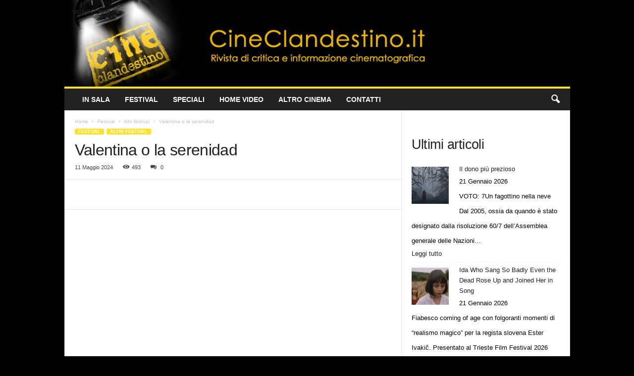

--- FILE ---
content_type: text/html; charset=utf-8
request_url: https://www.youtube-nocookie.com/embed/rPXA9zfFb74
body_size: 46505
content:
<!DOCTYPE html><html lang="en" dir="ltr" data-cast-api-enabled="true"><head><meta name="viewport" content="width=device-width, initial-scale=1"><script nonce="cqX6CJImYGkQx_JlHHT7sw">if ('undefined' == typeof Symbol || 'undefined' == typeof Symbol.iterator) {delete Array.prototype.entries;}</script><style name="www-roboto" nonce="935Uxc8BLAleXpIf1wvogA">@font-face{font-family:'Roboto';font-style:normal;font-weight:400;font-stretch:100%;src:url(//fonts.gstatic.com/s/roboto/v48/KFO7CnqEu92Fr1ME7kSn66aGLdTylUAMa3GUBHMdazTgWw.woff2)format('woff2');unicode-range:U+0460-052F,U+1C80-1C8A,U+20B4,U+2DE0-2DFF,U+A640-A69F,U+FE2E-FE2F;}@font-face{font-family:'Roboto';font-style:normal;font-weight:400;font-stretch:100%;src:url(//fonts.gstatic.com/s/roboto/v48/KFO7CnqEu92Fr1ME7kSn66aGLdTylUAMa3iUBHMdazTgWw.woff2)format('woff2');unicode-range:U+0301,U+0400-045F,U+0490-0491,U+04B0-04B1,U+2116;}@font-face{font-family:'Roboto';font-style:normal;font-weight:400;font-stretch:100%;src:url(//fonts.gstatic.com/s/roboto/v48/KFO7CnqEu92Fr1ME7kSn66aGLdTylUAMa3CUBHMdazTgWw.woff2)format('woff2');unicode-range:U+1F00-1FFF;}@font-face{font-family:'Roboto';font-style:normal;font-weight:400;font-stretch:100%;src:url(//fonts.gstatic.com/s/roboto/v48/KFO7CnqEu92Fr1ME7kSn66aGLdTylUAMa3-UBHMdazTgWw.woff2)format('woff2');unicode-range:U+0370-0377,U+037A-037F,U+0384-038A,U+038C,U+038E-03A1,U+03A3-03FF;}@font-face{font-family:'Roboto';font-style:normal;font-weight:400;font-stretch:100%;src:url(//fonts.gstatic.com/s/roboto/v48/KFO7CnqEu92Fr1ME7kSn66aGLdTylUAMawCUBHMdazTgWw.woff2)format('woff2');unicode-range:U+0302-0303,U+0305,U+0307-0308,U+0310,U+0312,U+0315,U+031A,U+0326-0327,U+032C,U+032F-0330,U+0332-0333,U+0338,U+033A,U+0346,U+034D,U+0391-03A1,U+03A3-03A9,U+03B1-03C9,U+03D1,U+03D5-03D6,U+03F0-03F1,U+03F4-03F5,U+2016-2017,U+2034-2038,U+203C,U+2040,U+2043,U+2047,U+2050,U+2057,U+205F,U+2070-2071,U+2074-208E,U+2090-209C,U+20D0-20DC,U+20E1,U+20E5-20EF,U+2100-2112,U+2114-2115,U+2117-2121,U+2123-214F,U+2190,U+2192,U+2194-21AE,U+21B0-21E5,U+21F1-21F2,U+21F4-2211,U+2213-2214,U+2216-22FF,U+2308-230B,U+2310,U+2319,U+231C-2321,U+2336-237A,U+237C,U+2395,U+239B-23B7,U+23D0,U+23DC-23E1,U+2474-2475,U+25AF,U+25B3,U+25B7,U+25BD,U+25C1,U+25CA,U+25CC,U+25FB,U+266D-266F,U+27C0-27FF,U+2900-2AFF,U+2B0E-2B11,U+2B30-2B4C,U+2BFE,U+3030,U+FF5B,U+FF5D,U+1D400-1D7FF,U+1EE00-1EEFF;}@font-face{font-family:'Roboto';font-style:normal;font-weight:400;font-stretch:100%;src:url(//fonts.gstatic.com/s/roboto/v48/KFO7CnqEu92Fr1ME7kSn66aGLdTylUAMaxKUBHMdazTgWw.woff2)format('woff2');unicode-range:U+0001-000C,U+000E-001F,U+007F-009F,U+20DD-20E0,U+20E2-20E4,U+2150-218F,U+2190,U+2192,U+2194-2199,U+21AF,U+21E6-21F0,U+21F3,U+2218-2219,U+2299,U+22C4-22C6,U+2300-243F,U+2440-244A,U+2460-24FF,U+25A0-27BF,U+2800-28FF,U+2921-2922,U+2981,U+29BF,U+29EB,U+2B00-2BFF,U+4DC0-4DFF,U+FFF9-FFFB,U+10140-1018E,U+10190-1019C,U+101A0,U+101D0-101FD,U+102E0-102FB,U+10E60-10E7E,U+1D2C0-1D2D3,U+1D2E0-1D37F,U+1F000-1F0FF,U+1F100-1F1AD,U+1F1E6-1F1FF,U+1F30D-1F30F,U+1F315,U+1F31C,U+1F31E,U+1F320-1F32C,U+1F336,U+1F378,U+1F37D,U+1F382,U+1F393-1F39F,U+1F3A7-1F3A8,U+1F3AC-1F3AF,U+1F3C2,U+1F3C4-1F3C6,U+1F3CA-1F3CE,U+1F3D4-1F3E0,U+1F3ED,U+1F3F1-1F3F3,U+1F3F5-1F3F7,U+1F408,U+1F415,U+1F41F,U+1F426,U+1F43F,U+1F441-1F442,U+1F444,U+1F446-1F449,U+1F44C-1F44E,U+1F453,U+1F46A,U+1F47D,U+1F4A3,U+1F4B0,U+1F4B3,U+1F4B9,U+1F4BB,U+1F4BF,U+1F4C8-1F4CB,U+1F4D6,U+1F4DA,U+1F4DF,U+1F4E3-1F4E6,U+1F4EA-1F4ED,U+1F4F7,U+1F4F9-1F4FB,U+1F4FD-1F4FE,U+1F503,U+1F507-1F50B,U+1F50D,U+1F512-1F513,U+1F53E-1F54A,U+1F54F-1F5FA,U+1F610,U+1F650-1F67F,U+1F687,U+1F68D,U+1F691,U+1F694,U+1F698,U+1F6AD,U+1F6B2,U+1F6B9-1F6BA,U+1F6BC,U+1F6C6-1F6CF,U+1F6D3-1F6D7,U+1F6E0-1F6EA,U+1F6F0-1F6F3,U+1F6F7-1F6FC,U+1F700-1F7FF,U+1F800-1F80B,U+1F810-1F847,U+1F850-1F859,U+1F860-1F887,U+1F890-1F8AD,U+1F8B0-1F8BB,U+1F8C0-1F8C1,U+1F900-1F90B,U+1F93B,U+1F946,U+1F984,U+1F996,U+1F9E9,U+1FA00-1FA6F,U+1FA70-1FA7C,U+1FA80-1FA89,U+1FA8F-1FAC6,U+1FACE-1FADC,U+1FADF-1FAE9,U+1FAF0-1FAF8,U+1FB00-1FBFF;}@font-face{font-family:'Roboto';font-style:normal;font-weight:400;font-stretch:100%;src:url(//fonts.gstatic.com/s/roboto/v48/KFO7CnqEu92Fr1ME7kSn66aGLdTylUAMa3OUBHMdazTgWw.woff2)format('woff2');unicode-range:U+0102-0103,U+0110-0111,U+0128-0129,U+0168-0169,U+01A0-01A1,U+01AF-01B0,U+0300-0301,U+0303-0304,U+0308-0309,U+0323,U+0329,U+1EA0-1EF9,U+20AB;}@font-face{font-family:'Roboto';font-style:normal;font-weight:400;font-stretch:100%;src:url(//fonts.gstatic.com/s/roboto/v48/KFO7CnqEu92Fr1ME7kSn66aGLdTylUAMa3KUBHMdazTgWw.woff2)format('woff2');unicode-range:U+0100-02BA,U+02BD-02C5,U+02C7-02CC,U+02CE-02D7,U+02DD-02FF,U+0304,U+0308,U+0329,U+1D00-1DBF,U+1E00-1E9F,U+1EF2-1EFF,U+2020,U+20A0-20AB,U+20AD-20C0,U+2113,U+2C60-2C7F,U+A720-A7FF;}@font-face{font-family:'Roboto';font-style:normal;font-weight:400;font-stretch:100%;src:url(//fonts.gstatic.com/s/roboto/v48/KFO7CnqEu92Fr1ME7kSn66aGLdTylUAMa3yUBHMdazQ.woff2)format('woff2');unicode-range:U+0000-00FF,U+0131,U+0152-0153,U+02BB-02BC,U+02C6,U+02DA,U+02DC,U+0304,U+0308,U+0329,U+2000-206F,U+20AC,U+2122,U+2191,U+2193,U+2212,U+2215,U+FEFF,U+FFFD;}@font-face{font-family:'Roboto';font-style:normal;font-weight:500;font-stretch:100%;src:url(//fonts.gstatic.com/s/roboto/v48/KFO7CnqEu92Fr1ME7kSn66aGLdTylUAMa3GUBHMdazTgWw.woff2)format('woff2');unicode-range:U+0460-052F,U+1C80-1C8A,U+20B4,U+2DE0-2DFF,U+A640-A69F,U+FE2E-FE2F;}@font-face{font-family:'Roboto';font-style:normal;font-weight:500;font-stretch:100%;src:url(//fonts.gstatic.com/s/roboto/v48/KFO7CnqEu92Fr1ME7kSn66aGLdTylUAMa3iUBHMdazTgWw.woff2)format('woff2');unicode-range:U+0301,U+0400-045F,U+0490-0491,U+04B0-04B1,U+2116;}@font-face{font-family:'Roboto';font-style:normal;font-weight:500;font-stretch:100%;src:url(//fonts.gstatic.com/s/roboto/v48/KFO7CnqEu92Fr1ME7kSn66aGLdTylUAMa3CUBHMdazTgWw.woff2)format('woff2');unicode-range:U+1F00-1FFF;}@font-face{font-family:'Roboto';font-style:normal;font-weight:500;font-stretch:100%;src:url(//fonts.gstatic.com/s/roboto/v48/KFO7CnqEu92Fr1ME7kSn66aGLdTylUAMa3-UBHMdazTgWw.woff2)format('woff2');unicode-range:U+0370-0377,U+037A-037F,U+0384-038A,U+038C,U+038E-03A1,U+03A3-03FF;}@font-face{font-family:'Roboto';font-style:normal;font-weight:500;font-stretch:100%;src:url(//fonts.gstatic.com/s/roboto/v48/KFO7CnqEu92Fr1ME7kSn66aGLdTylUAMawCUBHMdazTgWw.woff2)format('woff2');unicode-range:U+0302-0303,U+0305,U+0307-0308,U+0310,U+0312,U+0315,U+031A,U+0326-0327,U+032C,U+032F-0330,U+0332-0333,U+0338,U+033A,U+0346,U+034D,U+0391-03A1,U+03A3-03A9,U+03B1-03C9,U+03D1,U+03D5-03D6,U+03F0-03F1,U+03F4-03F5,U+2016-2017,U+2034-2038,U+203C,U+2040,U+2043,U+2047,U+2050,U+2057,U+205F,U+2070-2071,U+2074-208E,U+2090-209C,U+20D0-20DC,U+20E1,U+20E5-20EF,U+2100-2112,U+2114-2115,U+2117-2121,U+2123-214F,U+2190,U+2192,U+2194-21AE,U+21B0-21E5,U+21F1-21F2,U+21F4-2211,U+2213-2214,U+2216-22FF,U+2308-230B,U+2310,U+2319,U+231C-2321,U+2336-237A,U+237C,U+2395,U+239B-23B7,U+23D0,U+23DC-23E1,U+2474-2475,U+25AF,U+25B3,U+25B7,U+25BD,U+25C1,U+25CA,U+25CC,U+25FB,U+266D-266F,U+27C0-27FF,U+2900-2AFF,U+2B0E-2B11,U+2B30-2B4C,U+2BFE,U+3030,U+FF5B,U+FF5D,U+1D400-1D7FF,U+1EE00-1EEFF;}@font-face{font-family:'Roboto';font-style:normal;font-weight:500;font-stretch:100%;src:url(//fonts.gstatic.com/s/roboto/v48/KFO7CnqEu92Fr1ME7kSn66aGLdTylUAMaxKUBHMdazTgWw.woff2)format('woff2');unicode-range:U+0001-000C,U+000E-001F,U+007F-009F,U+20DD-20E0,U+20E2-20E4,U+2150-218F,U+2190,U+2192,U+2194-2199,U+21AF,U+21E6-21F0,U+21F3,U+2218-2219,U+2299,U+22C4-22C6,U+2300-243F,U+2440-244A,U+2460-24FF,U+25A0-27BF,U+2800-28FF,U+2921-2922,U+2981,U+29BF,U+29EB,U+2B00-2BFF,U+4DC0-4DFF,U+FFF9-FFFB,U+10140-1018E,U+10190-1019C,U+101A0,U+101D0-101FD,U+102E0-102FB,U+10E60-10E7E,U+1D2C0-1D2D3,U+1D2E0-1D37F,U+1F000-1F0FF,U+1F100-1F1AD,U+1F1E6-1F1FF,U+1F30D-1F30F,U+1F315,U+1F31C,U+1F31E,U+1F320-1F32C,U+1F336,U+1F378,U+1F37D,U+1F382,U+1F393-1F39F,U+1F3A7-1F3A8,U+1F3AC-1F3AF,U+1F3C2,U+1F3C4-1F3C6,U+1F3CA-1F3CE,U+1F3D4-1F3E0,U+1F3ED,U+1F3F1-1F3F3,U+1F3F5-1F3F7,U+1F408,U+1F415,U+1F41F,U+1F426,U+1F43F,U+1F441-1F442,U+1F444,U+1F446-1F449,U+1F44C-1F44E,U+1F453,U+1F46A,U+1F47D,U+1F4A3,U+1F4B0,U+1F4B3,U+1F4B9,U+1F4BB,U+1F4BF,U+1F4C8-1F4CB,U+1F4D6,U+1F4DA,U+1F4DF,U+1F4E3-1F4E6,U+1F4EA-1F4ED,U+1F4F7,U+1F4F9-1F4FB,U+1F4FD-1F4FE,U+1F503,U+1F507-1F50B,U+1F50D,U+1F512-1F513,U+1F53E-1F54A,U+1F54F-1F5FA,U+1F610,U+1F650-1F67F,U+1F687,U+1F68D,U+1F691,U+1F694,U+1F698,U+1F6AD,U+1F6B2,U+1F6B9-1F6BA,U+1F6BC,U+1F6C6-1F6CF,U+1F6D3-1F6D7,U+1F6E0-1F6EA,U+1F6F0-1F6F3,U+1F6F7-1F6FC,U+1F700-1F7FF,U+1F800-1F80B,U+1F810-1F847,U+1F850-1F859,U+1F860-1F887,U+1F890-1F8AD,U+1F8B0-1F8BB,U+1F8C0-1F8C1,U+1F900-1F90B,U+1F93B,U+1F946,U+1F984,U+1F996,U+1F9E9,U+1FA00-1FA6F,U+1FA70-1FA7C,U+1FA80-1FA89,U+1FA8F-1FAC6,U+1FACE-1FADC,U+1FADF-1FAE9,U+1FAF0-1FAF8,U+1FB00-1FBFF;}@font-face{font-family:'Roboto';font-style:normal;font-weight:500;font-stretch:100%;src:url(//fonts.gstatic.com/s/roboto/v48/KFO7CnqEu92Fr1ME7kSn66aGLdTylUAMa3OUBHMdazTgWw.woff2)format('woff2');unicode-range:U+0102-0103,U+0110-0111,U+0128-0129,U+0168-0169,U+01A0-01A1,U+01AF-01B0,U+0300-0301,U+0303-0304,U+0308-0309,U+0323,U+0329,U+1EA0-1EF9,U+20AB;}@font-face{font-family:'Roboto';font-style:normal;font-weight:500;font-stretch:100%;src:url(//fonts.gstatic.com/s/roboto/v48/KFO7CnqEu92Fr1ME7kSn66aGLdTylUAMa3KUBHMdazTgWw.woff2)format('woff2');unicode-range:U+0100-02BA,U+02BD-02C5,U+02C7-02CC,U+02CE-02D7,U+02DD-02FF,U+0304,U+0308,U+0329,U+1D00-1DBF,U+1E00-1E9F,U+1EF2-1EFF,U+2020,U+20A0-20AB,U+20AD-20C0,U+2113,U+2C60-2C7F,U+A720-A7FF;}@font-face{font-family:'Roboto';font-style:normal;font-weight:500;font-stretch:100%;src:url(//fonts.gstatic.com/s/roboto/v48/KFO7CnqEu92Fr1ME7kSn66aGLdTylUAMa3yUBHMdazQ.woff2)format('woff2');unicode-range:U+0000-00FF,U+0131,U+0152-0153,U+02BB-02BC,U+02C6,U+02DA,U+02DC,U+0304,U+0308,U+0329,U+2000-206F,U+20AC,U+2122,U+2191,U+2193,U+2212,U+2215,U+FEFF,U+FFFD;}</style><script name="www-roboto" nonce="cqX6CJImYGkQx_JlHHT7sw">if (document.fonts && document.fonts.load) {document.fonts.load("400 10pt Roboto", "E"); document.fonts.load("500 10pt Roboto", "E");}</script><link rel="stylesheet" href="/s/player/c1c87fb0/www-player.css" name="www-player" nonce="935Uxc8BLAleXpIf1wvogA"><style nonce="935Uxc8BLAleXpIf1wvogA">html {overflow: hidden;}body {font: 12px Roboto, Arial, sans-serif; background-color: #000; color: #fff; height: 100%; width: 100%; overflow: hidden; position: absolute; margin: 0; padding: 0;}#player {width: 100%; height: 100%;}h1 {text-align: center; color: #fff;}h3 {margin-top: 6px; margin-bottom: 3px;}.player-unavailable {position: absolute; top: 0; left: 0; right: 0; bottom: 0; padding: 25px; font-size: 13px; background: url(/img/meh7.png) 50% 65% no-repeat;}.player-unavailable .message {text-align: left; margin: 0 -5px 15px; padding: 0 5px 14px; border-bottom: 1px solid #888; font-size: 19px; font-weight: normal;}.player-unavailable a {color: #167ac6; text-decoration: none;}</style><script nonce="cqX6CJImYGkQx_JlHHT7sw">var ytcsi={gt:function(n){n=(n||"")+"data_";return ytcsi[n]||(ytcsi[n]={tick:{},info:{},gel:{preLoggedGelInfos:[]}})},now:window.performance&&window.performance.timing&&window.performance.now&&window.performance.timing.navigationStart?function(){return window.performance.timing.navigationStart+window.performance.now()}:function(){return(new Date).getTime()},tick:function(l,t,n){var ticks=ytcsi.gt(n).tick;var v=t||ytcsi.now();if(ticks[l]){ticks["_"+l]=ticks["_"+l]||[ticks[l]];ticks["_"+l].push(v)}ticks[l]=
v},info:function(k,v,n){ytcsi.gt(n).info[k]=v},infoGel:function(p,n){ytcsi.gt(n).gel.preLoggedGelInfos.push(p)},setStart:function(t,n){ytcsi.tick("_start",t,n)}};
(function(w,d){function isGecko(){if(!w.navigator)return false;try{if(w.navigator.userAgentData&&w.navigator.userAgentData.brands&&w.navigator.userAgentData.brands.length){var brands=w.navigator.userAgentData.brands;var i=0;for(;i<brands.length;i++)if(brands[i]&&brands[i].brand==="Firefox")return true;return false}}catch(e){setTimeout(function(){throw e;})}if(!w.navigator.userAgent)return false;var ua=w.navigator.userAgent;return ua.indexOf("Gecko")>0&&ua.toLowerCase().indexOf("webkit")<0&&ua.indexOf("Edge")<
0&&ua.indexOf("Trident")<0&&ua.indexOf("MSIE")<0}ytcsi.setStart(w.performance?w.performance.timing.responseStart:null);var isPrerender=(d.visibilityState||d.webkitVisibilityState)=="prerender";var vName=!d.visibilityState&&d.webkitVisibilityState?"webkitvisibilitychange":"visibilitychange";if(isPrerender){var startTick=function(){ytcsi.setStart();d.removeEventListener(vName,startTick)};d.addEventListener(vName,startTick,false)}if(d.addEventListener)d.addEventListener(vName,function(){ytcsi.tick("vc")},
false);if(isGecko()){var isHidden=(d.visibilityState||d.webkitVisibilityState)=="hidden";if(isHidden)ytcsi.tick("vc")}var slt=function(el,t){setTimeout(function(){var n=ytcsi.now();el.loadTime=n;if(el.slt)el.slt()},t)};w.__ytRIL=function(el){if(!el.getAttribute("data-thumb"))if(w.requestAnimationFrame)w.requestAnimationFrame(function(){slt(el,0)});else slt(el,16)}})(window,document);
</script><script nonce="cqX6CJImYGkQx_JlHHT7sw">var ytcfg={d:function(){return window.yt&&yt.config_||ytcfg.data_||(ytcfg.data_={})},get:function(k,o){return k in ytcfg.d()?ytcfg.d()[k]:o},set:function(){var a=arguments;if(a.length>1)ytcfg.d()[a[0]]=a[1];else{var k;for(k in a[0])ytcfg.d()[k]=a[0][k]}}};
ytcfg.set({"CLIENT_CANARY_STATE":"none","DEVICE":"cbr\u003dChrome\u0026cbrand\u003dapple\u0026cbrver\u003d131.0.0.0\u0026ceng\u003dWebKit\u0026cengver\u003d537.36\u0026cos\u003dMacintosh\u0026cosver\u003d10_15_7\u0026cplatform\u003dDESKTOP","EVENT_ID":"CZlxafHWDpDX_tcP0qO66Q0","EXPERIMENT_FLAGS":{"ab_det_apm":true,"ab_det_el_h":true,"ab_det_em_inj":true,"ab_l_sig_st":true,"ab_l_sig_st_e":true,"action_companion_center_align_description":true,"allow_skip_networkless":true,"always_send_and_write":true,"att_web_record_metrics":true,"attmusi":true,"c3_enable_button_impression_logging":true,"c3_watch_page_component":true,"cancel_pending_navs":true,"clean_up_manual_attribution_header":true,"config_age_report_killswitch":true,"cow_optimize_idom_compat":true,"csi_on_gel":true,"delhi_mweb_colorful_sd":true,"delhi_mweb_colorful_sd_v2":true,"deprecate_pair_servlet_enabled":true,"desktop_sparkles_light_cta_button":true,"disable_cached_masthead_data":true,"disable_child_node_auto_formatted_strings":true,"disable_log_to_visitor_layer":true,"disable_pacf_logging_for_memory_limited_tv":true,"embeds_enable_eid_enforcement_for_youtube":true,"embeds_enable_info_panel_dismissal":true,"embeds_enable_pfp_always_unbranded":true,"embeds_muted_autoplay_sound_fix":true,"embeds_serve_es6_client":true,"embeds_web_nwl_disable_nocookie":true,"embeds_web_updated_shorts_definition_fix":true,"enable_active_view_display_ad_renderer_web_home":true,"enable_ad_disclosure_banner_a11y_fix":true,"enable_client_creator_goal_ticker_bar_revamp":true,"enable_client_sli_logging":true,"enable_client_streamz_web":true,"enable_client_ve_spec":true,"enable_cloud_save_error_popup_after_retry":true,"enable_dai_sdf_h5_preroll":true,"enable_datasync_id_header_in_web_vss_pings":true,"enable_default_mono_cta_migration_web_client":true,"enable_docked_chat_messages":true,"enable_drop_shadow_experiment":true,"enable_entity_store_from_dependency_injection":true,"enable_inline_muted_playback_on_web_search":true,"enable_inline_muted_playback_on_web_search_for_vdc":true,"enable_inline_muted_playback_on_web_search_for_vdcb":true,"enable_is_mini_app_page_active_bugfix":true,"enable_logging_first_user_action_after_game_ready":true,"enable_ltc_param_fetch_from_innertube":true,"enable_masthead_mweb_padding_fix":true,"enable_menu_renderer_button_in_mweb_hclr":true,"enable_mini_app_command_handler_mweb_fix":true,"enable_mini_guide_downloads_item":true,"enable_mixed_direction_formatted_strings":true,"enable_mweb_livestream_ui_update":true,"enable_mweb_new_caption_language_picker":true,"enable_names_handles_account_switcher":true,"enable_network_request_logging_on_game_events":true,"enable_new_paid_product_placement":true,"enable_open_in_new_tab_icon_for_short_dr_for_desktop_search":true,"enable_open_yt_content":true,"enable_origin_query_parameter_bugfix":true,"enable_pause_ads_on_ytv_html5":true,"enable_payments_purchase_manager":true,"enable_pdp_icon_prefetch":true,"enable_pl_r_si_fa":true,"enable_place_pivot_url":true,"enable_pv_screen_modern_text":true,"enable_removing_navbar_title_on_hashtag_page_mweb":true,"enable_rta_manager":true,"enable_sdf_companion_h5":true,"enable_sdf_dai_h5_midroll":true,"enable_sdf_h5_endemic_mid_post_roll":true,"enable_sdf_on_h5_unplugged_vod_midroll":true,"enable_sdf_shorts_player_bytes_h5":true,"enable_sending_unwrapped_game_audio_as_serialized_metadata":true,"enable_sfv_effect_pivot_url":true,"enable_shorts_new_carousel":true,"enable_skip_ad_guidance_prompt":true,"enable_skippable_ads_for_unplugged_ad_pod":true,"enable_smearing_expansion_dai":true,"enable_time_out_messages":true,"enable_timeline_view_modern_transcript_fe":true,"enable_video_display_compact_button_group_for_desktop_search":true,"enable_web_delhi_icons":true,"enable_web_home_top_landscape_image_layout_level_click":true,"enable_web_tiered_gel":true,"enable_window_constrained_buy_flow_dialog":true,"enable_wiz_queue_effect_and_on_init_initial_runs":true,"enable_ypc_spinners":true,"enable_yt_ata_iframe_authuser":true,"export_networkless_options":true,"export_player_version_to_ytconfig":true,"fill_single_video_with_notify_to_lasr":true,"fix_ad_miniplayer_controls_rendering":true,"fix_ads_tracking_for_swf_config_deprecation_mweb":true,"h5_companion_enable_adcpn_macro_substitution_for_click_pings":true,"h5_inplayer_enable_adcpn_macro_substitution_for_click_pings":true,"h5_reset_cache_and_filter_before_update_masthead":true,"hide_channel_creation_title_for_mweb":true,"high_ccv_client_side_caching_h5":true,"html5_log_trigger_events_with_debug_data":true,"html5_ssdai_enable_media_end_cue_range":true,"il_attach_cache_limit":true,"il_use_view_model_logging_context":true,"is_browser_support_for_webcam_streaming":true,"json_condensed_response":true,"kev_adb_pg":true,"kevlar_gel_error_routing":true,"kevlar_watch_cinematics":true,"live_chat_enable_controller_extraction":true,"live_chat_enable_rta_manager":true,"live_chat_increased_min_height":true,"log_click_with_layer_from_element_in_command_handler":true,"mdx_enable_privacy_disclosure_ui":true,"mdx_load_cast_api_bootstrap_script":true,"medium_progress_bar_modification":true,"migrate_remaining_web_ad_badges_to_innertube":true,"mobile_account_menu_refresh":true,"mweb_account_linking_noapp":true,"mweb_after_render_to_scheduler":true,"mweb_allow_modern_search_suggest_behavior":true,"mweb_animated_actions":true,"mweb_app_upsell_button_direct_to_app":true,"mweb_c3_enable_adaptive_signals":true,"mweb_c3_library_page_enable_recent_shelf":true,"mweb_c3_remove_web_navigation_endpoint_data":true,"mweb_c3_use_canonical_from_player_response":true,"mweb_cinematic_watch":true,"mweb_command_handler":true,"mweb_delay_watch_initial_data":true,"mweb_disable_searchbar_scroll":true,"mweb_enable_fine_scrubbing_for_recs":true,"mweb_enable_keto_batch_player_fullscreen":true,"mweb_enable_keto_batch_player_progress_bar":true,"mweb_enable_keto_batch_player_tooltips":true,"mweb_enable_lockup_view_model_for_ucp":true,"mweb_enable_mix_panel_title_metadata":true,"mweb_enable_more_drawer":true,"mweb_enable_optional_fullscreen_landscape_locking":true,"mweb_enable_overlay_touch_manager":true,"mweb_enable_premium_carve_out_fix":true,"mweb_enable_refresh_detection":true,"mweb_enable_search_imp":true,"mweb_enable_sequence_signal":true,"mweb_enable_shorts_pivot_button":true,"mweb_enable_shorts_video_preload":true,"mweb_enable_skippables_on_jio_phone":true,"mweb_enable_two_line_title_on_shorts":true,"mweb_enable_varispeed_controller":true,"mweb_enable_watch_feed_infinite_scroll":true,"mweb_enable_wrapped_unplugged_pause_membership_dialog_renderer":true,"mweb_fix_monitor_visibility_after_render":true,"mweb_force_ios_fallback_to_native_control":true,"mweb_fp_auto_fullscreen":true,"mweb_fullscreen_controls":true,"mweb_fullscreen_controls_action_buttons":true,"mweb_fullscreen_watch_system":true,"mweb_home_reactive_shorts":true,"mweb_innertube_search_command":true,"mweb_kaios_enable_autoplay_switch_view_model":true,"mweb_lang_in_html":true,"mweb_like_button_synced_with_entities":true,"mweb_logo_use_home_page_ve":true,"mweb_native_control_in_faux_fullscreen_shared":true,"mweb_player_control_on_hover":true,"mweb_player_delhi_dtts":true,"mweb_player_settings_use_bottom_sheet":true,"mweb_player_show_previous_next_buttons_in_playlist":true,"mweb_player_skip_no_op_state_changes":true,"mweb_player_user_select_none":true,"mweb_playlist_engagement_panel":true,"mweb_progress_bar_seek_on_mouse_click":true,"mweb_pull_2_full":true,"mweb_pull_2_full_enable_touch_handlers":true,"mweb_schedule_warm_watch_response":true,"mweb_searchbox_legacy_navigation":true,"mweb_see_fewer_shorts":true,"mweb_shorts_comments_panel_id_change":true,"mweb_shorts_early_continuation":true,"mweb_show_ios_smart_banner":true,"mweb_show_sign_in_button_from_header":true,"mweb_use_server_url_on_startup":true,"mweb_watch_captions_enable_auto_translate":true,"mweb_watch_captions_set_default_size":true,"mweb_watch_stop_scheduler_on_player_response":true,"mweb_watchfeed_big_thumbnails":true,"mweb_yt_searchbox":true,"networkless_logging":true,"no_client_ve_attach_unless_shown":true,"pageid_as_header_web":true,"playback_settings_use_switch_menu":true,"player_controls_autonav_fix":true,"player_controls_skip_double_signal_update":true,"polymer_bad_build_labels":true,"polymer_verifiy_app_state":true,"qoe_send_and_write":true,"remove_chevron_from_ad_disclosure_banner_h5":true,"remove_masthead_channel_banner_on_refresh":true,"remove_slot_id_exited_trigger_for_dai_in_player_slot_expire":true,"replace_client_url_parsing_with_server_signal":true,"service_worker_enabled":true,"service_worker_push_enabled":true,"service_worker_push_home_page_prompt":true,"service_worker_push_watch_page_prompt":true,"shell_load_gcf":true,"shorten_initial_gel_batch_timeout":true,"should_use_yt_voice_endpoint_in_kaios":true,"smarter_ve_dedupping":true,"speedmaster_no_seek":true,"stop_handling_click_for_non_rendering_overlay_layout":true,"suppress_error_204_logging":true,"synced_panel_scrolling_controller":true,"use_event_time_ms_header":true,"use_fifo_for_networkless":true,"use_player_abuse_bg_library":true,"use_request_time_ms_header":true,"use_session_based_sampling":true,"use_thumbnail_overlay_time_status_renderer_for_live_badge":true,"vss_final_ping_send_and_write":true,"vss_playback_use_send_and_write":true,"web_adaptive_repeat_ase":true,"web_always_load_chat_support":true,"web_animated_like":true,"web_api_url":true,"web_attributed_string_deep_equal_bugfix":true,"web_autonav_allow_off_by_default":true,"web_button_vm_refactor_disabled":true,"web_c3_log_app_init_finish":true,"web_csi_action_sampling_enabled":true,"web_dedupe_ve_grafting":true,"web_disable_backdrop_filter":true,"web_enable_ab_rsp_cl":true,"web_enable_course_icon_update":true,"web_enable_error_204":true,"web_fix_segmented_like_dislike_undefined":true,"web_gcf_hashes_innertube":true,"web_gel_timeout_cap":true,"web_metadata_carousel_elref_bugfix":true,"web_parent_target_for_sheets":true,"web_persist_server_autonav_state_on_client":true,"web_playback_associated_log_ctt":true,"web_playback_associated_ve":true,"web_prefetch_preload_video":true,"web_progress_bar_draggable":true,"web_resizable_advertiser_banner_on_masthead_safari_fix":true,"web_scheduler_auto_init":true,"web_shorts_just_watched_on_channel_and_pivot_study":true,"web_shorts_just_watched_overlay":true,"web_update_panel_visibility_logging_fix":true,"web_video_attribute_view_model_a11y_fix":true,"web_watch_controls_state_signals":true,"web_wiz_attributed_string":true,"webfe_mweb_watch_microdata":true,"webfe_watch_shorts_canonical_url_fix":true,"webpo_exit_on_net_err":true,"wiz_diff_overwritable":true,"wiz_memoize_stamper_items":true,"woffle_used_state_report":true,"wpo_gel_strz":true,"H5_async_logging_delay_ms":30000.0,"attention_logging_scroll_throttle":500.0,"autoplay_pause_by_lact_sampling_fraction":0.0,"cinematic_watch_effect_opacity":0.4,"log_window_onerror_fraction":0.1,"speedmaster_playback_rate":2.0,"tv_pacf_logging_sample_rate":0.01,"web_attention_logging_scroll_throttle":500.0,"web_load_prediction_threshold":0.1,"web_navigation_prediction_threshold":0.1,"web_pbj_log_warning_rate":0.0,"web_system_health_fraction":0.01,"ytidb_transaction_ended_event_rate_limit":0.02,"active_time_update_interval_ms":10000,"att_init_delay":500,"autoplay_pause_by_lact_sec":0,"botguard_async_snapshot_timeout_ms":3000,"check_navigator_accuracy_timeout_ms":0,"cinematic_watch_css_filter_blur_strength":40,"cinematic_watch_fade_out_duration":500,"close_webview_delay_ms":100,"cloud_save_game_data_rate_limit_ms":3000,"compression_disable_point":10,"custom_active_view_tos_timeout_ms":3600000,"embeds_widget_poll_interval_ms":0,"gel_min_batch_size":3,"gel_queue_timeout_max_ms":60000,"get_async_timeout_ms":60000,"hide_cta_for_home_web_video_ads_animate_in_time":2,"html5_byterate_soft_cap":0,"initial_gel_batch_timeout":2000,"max_body_size_to_compress":500000,"max_prefetch_window_sec_for_livestream_optimization":10,"min_prefetch_offset_sec_for_livestream_optimization":20,"mini_app_container_iframe_src_update_delay_ms":0,"multiple_preview_news_duration_time":11000,"mweb_c3_toast_duration_ms":5000,"mweb_deep_link_fallback_timeout_ms":10000,"mweb_delay_response_received_actions":100,"mweb_fp_dpad_rate_limit_ms":0,"mweb_fp_dpad_watch_title_clamp_lines":0,"mweb_history_manager_cache_size":100,"mweb_ios_fullscreen_playback_transition_delay_ms":500,"mweb_ios_fullscreen_system_pause_epilson_ms":0,"mweb_override_response_store_expiration_ms":0,"mweb_shorts_early_continuation_trigger_threshold":4,"mweb_w2w_max_age_seconds":0,"mweb_watch_captions_default_size":2,"neon_dark_launch_gradient_count":0,"network_polling_interval":30000,"play_click_interval_ms":30000,"play_ping_interval_ms":10000,"prefetch_comments_ms_after_video":0,"send_config_hash_timer":0,"service_worker_push_logged_out_prompt_watches":-1,"service_worker_push_prompt_cap":-1,"service_worker_push_prompt_delay_microseconds":3888000000000,"slow_compressions_before_abandon_count":4,"speedmaster_cancellation_movement_dp":10,"speedmaster_touch_activation_ms":500,"web_attention_logging_throttle":500,"web_foreground_heartbeat_interval_ms":28000,"web_gel_debounce_ms":10000,"web_logging_max_batch":100,"web_max_tracing_events":50,"web_tracing_session_replay":0,"wil_icon_max_concurrent_fetches":9999,"ytidb_remake_db_retries":3,"ytidb_reopen_db_retries":3,"WebClientReleaseProcessCritical__youtube_embeds_client_version_override":"","WebClientReleaseProcessCritical__youtube_embeds_web_client_version_override":"","WebClientReleaseProcessCritical__youtube_mweb_client_version_override":"","debug_forced_internalcountrycode":"","embeds_web_synth_ch_headers_banned_urls_regex":"","enable_web_media_service":"DISABLED","il_payload_scraping":"","live_chat_unicode_emoji_json_url":"https://www.gstatic.com/youtube/img/emojis/emojis-svg-9.json","mweb_deep_link_feature_tag_suffix":"11268432","mweb_enable_shorts_innertube_player_prefetch_trigger":"NONE","mweb_fp_dpad":"home,search,browse,channel,create_channel,experiments,settings,trending,oops,404,paid_memberships,sponsorship,premium,shorts","mweb_fp_dpad_linear_navigation":"","mweb_fp_dpad_linear_navigation_visitor":"","mweb_fp_dpad_visitor":"","mweb_preload_video_by_player_vars":"","mweb_sign_in_button_style":"STYLE_SUGGESTIVE_AVATAR","place_pivot_triggering_container_alternate":"","place_pivot_triggering_counterfactual_container_alternate":"","service_worker_push_force_notification_prompt_tag":"1","service_worker_scope":"/","suggest_exp_str":"","web_client_version_override":"","kevlar_command_handler_command_banlist":[],"mini_app_ids_without_game_ready":["UgkxHHtsak1SC8mRGHMZewc4HzeAY3yhPPmJ","Ugkx7OgzFqE6z_5Mtf4YsotGfQNII1DF_RBm"],"web_op_signal_type_banlist":[],"web_tracing_enabled_spans":["event","command"]},"GAPI_HINT_PARAMS":"m;/_/scs/abc-static/_/js/k\u003dgapi.gapi.en.FZb77tO2YW4.O/d\u003d1/rs\u003dAHpOoo8lqavmo6ayfVxZovyDiP6g3TOVSQ/m\u003d__features__","GAPI_HOST":"https://apis.google.com","GAPI_LOCALE":"en_US","GL":"US","HL":"en","HTML_DIR":"ltr","HTML_LANG":"en","INNERTUBE_API_KEY":"AIzaSyAO_FJ2SlqU8Q4STEHLGCilw_Y9_11qcW8","INNERTUBE_API_VERSION":"v1","INNERTUBE_CLIENT_NAME":"WEB_EMBEDDED_PLAYER","INNERTUBE_CLIENT_VERSION":"1.20260121.01.00","INNERTUBE_CONTEXT":{"client":{"hl":"en","gl":"US","remoteHost":"13.58.131.49","deviceMake":"Apple","deviceModel":"","visitorData":"[base64]%3D%3D","userAgent":"Mozilla/5.0 (Macintosh; Intel Mac OS X 10_15_7) AppleWebKit/537.36 (KHTML, like Gecko) Chrome/131.0.0.0 Safari/537.36; ClaudeBot/1.0; +claudebot@anthropic.com),gzip(gfe)","clientName":"WEB_EMBEDDED_PLAYER","clientVersion":"1.20260121.01.00","osName":"Macintosh","osVersion":"10_15_7","originalUrl":"https://www.youtube-nocookie.com/embed/rPXA9zfFb74","platform":"DESKTOP","clientFormFactor":"UNKNOWN_FORM_FACTOR","configInfo":{"appInstallData":"[base64]"},"browserName":"Chrome","browserVersion":"131.0.0.0","acceptHeader":"text/html,application/xhtml+xml,application/xml;q\u003d0.9,image/webp,image/apng,*/*;q\u003d0.8,application/signed-exchange;v\u003db3;q\u003d0.9","deviceExperimentId":"ChxOelU1T0RBeU1qTXhNRFF3TnpZd01UZzFOZz09EImyxssGGImyxssG","rolloutToken":"CPCbs7vMvLqtHBC3jpXrmZ6SAxi3jpXrmZ6SAw%3D%3D"},"user":{"lockedSafetyMode":false},"request":{"useSsl":true},"clickTracking":{"clickTrackingParams":"IhMIsf+U65mekgMVkKv/BB3SkS7d"},"thirdParty":{"embeddedPlayerContext":{"embeddedPlayerEncryptedContext":"AD5ZzFShzPDY5HwIptbWMRRkmfiNRhTTYZUiLW4bal-ThgaTbHTq7De2PUgf0SuBb0RVGdgYyJBRvbZLLazYFcgz6OJaxkU6k6q3uudNanoxRikOWV7Ti0zG_3D91uACuSERtye-_WbpqIjlRC7XDkTQd0mWEzbcW0PJZHGZ-LmsuA","ancestorOriginsSupported":false}}},"INNERTUBE_CONTEXT_CLIENT_NAME":56,"INNERTUBE_CONTEXT_CLIENT_VERSION":"1.20260121.01.00","INNERTUBE_CONTEXT_GL":"US","INNERTUBE_CONTEXT_HL":"en","LATEST_ECATCHER_SERVICE_TRACKING_PARAMS":{"client.name":"WEB_EMBEDDED_PLAYER","client.jsfeat":"2021"},"LOGGED_IN":false,"PAGE_BUILD_LABEL":"youtube.embeds.web_20260121_01_RC00","PAGE_CL":858938007,"SERVER_NAME":"WebFE","VISITOR_DATA":"[base64]%3D%3D","WEB_PLAYER_CONTEXT_CONFIGS":{"WEB_PLAYER_CONTEXT_CONFIG_ID_EMBEDDED_PLAYER":{"rootElementId":"movie_player","jsUrl":"/s/player/c1c87fb0/player_ias.vflset/en_US/base.js","cssUrl":"/s/player/c1c87fb0/www-player.css","contextId":"WEB_PLAYER_CONTEXT_CONFIG_ID_EMBEDDED_PLAYER","eventLabel":"embedded","contentRegion":"US","hl":"en_US","hostLanguage":"en","innertubeApiKey":"AIzaSyAO_FJ2SlqU8Q4STEHLGCilw_Y9_11qcW8","innertubeApiVersion":"v1","innertubeContextClientVersion":"1.20260121.01.00","device":{"brand":"apple","model":"","browser":"Chrome","browserVersion":"131.0.0.0","os":"Macintosh","osVersion":"10_15_7","platform":"DESKTOP","interfaceName":"WEB_EMBEDDED_PLAYER","interfaceVersion":"1.20260121.01.00"},"serializedExperimentIds":"24004644,51010235,51063643,51098299,51204329,51222973,51340662,51349914,51353393,51366423,51389629,51404808,51404810,51425033,51484222,51490331,51500051,51505436,51526267,51530495,51534669,51560386,51565115,51566373,51578633,51583568,51583821,51585555,51586115,51605258,51605395,51609830,51611457,51615067,51620867,51621065,51622844,51626155,51631301,51632249,51637029,51638932,51648336,51656217,51672162,51681662,51683502,51684302,51684306,51690474,51691589,51692614,51693511,51693994,51696107,51696619,51697032,51700777,51705183,51707621,51709243,51711227,51711298,51712601,51713237,51714463,51719411,51719587,51719628,51724105,51726312,51735452,51737133,51738919,51742829,51742878,51743156,51744563,51747795","serializedExperimentFlags":"H5_async_logging_delay_ms\u003d30000.0\u0026PlayerWeb__h5_enable_advisory_rating_restrictions\u003dtrue\u0026a11y_h5_associate_survey_question\u003dtrue\u0026ab_det_apm\u003dtrue\u0026ab_det_el_h\u003dtrue\u0026ab_det_em_inj\u003dtrue\u0026ab_l_sig_st\u003dtrue\u0026ab_l_sig_st_e\u003dtrue\u0026action_companion_center_align_description\u003dtrue\u0026ad_pod_disable_companion_persist_ads_quality\u003dtrue\u0026add_stmp_logs_for_voice_boost\u003dtrue\u0026allow_autohide_on_paused_videos\u003dtrue\u0026allow_drm_override\u003dtrue\u0026allow_live_autoplay\u003dtrue\u0026allow_poltergust_autoplay\u003dtrue\u0026allow_skip_networkless\u003dtrue\u0026allow_vp9_1080p_mq_enc\u003dtrue\u0026always_cache_redirect_endpoint\u003dtrue\u0026always_send_and_write\u003dtrue\u0026annotation_module_vast_cards_load_logging_fraction\u003d0.0\u0026assign_drm_family_by_format\u003dtrue\u0026att_web_record_metrics\u003dtrue\u0026attention_logging_scroll_throttle\u003d500.0\u0026attmusi\u003dtrue\u0026autoplay_time\u003d10000\u0026autoplay_time_for_fullscreen\u003d-1\u0026autoplay_time_for_music_content\u003d-1\u0026bg_vm_reinit_threshold\u003d7200000\u0026blocked_packages_for_sps\u003d[]\u0026botguard_async_snapshot_timeout_ms\u003d3000\u0026captions_url_add_ei\u003dtrue\u0026check_navigator_accuracy_timeout_ms\u003d0\u0026clean_up_manual_attribution_header\u003dtrue\u0026compression_disable_point\u003d10\u0026cow_optimize_idom_compat\u003dtrue\u0026csi_on_gel\u003dtrue\u0026custom_active_view_tos_timeout_ms\u003d3600000\u0026dash_manifest_version\u003d5\u0026debug_bandaid_hostname\u003d\u0026debug_bandaid_port\u003d0\u0026debug_sherlog_username\u003d\u0026delhi_modern_player_default_thumbnail_percentage\u003d0.0\u0026delhi_modern_player_faster_autohide_delay_ms\u003d2000\u0026delhi_modern_player_pause_thumbnail_percentage\u003d0.6\u0026delhi_modern_web_player_blending_mode\u003d\u0026delhi_modern_web_player_disable_frosted_glass\u003dtrue\u0026delhi_modern_web_player_horizontal_volume_controls\u003dtrue\u0026delhi_modern_web_player_lhs_volume_controls\u003dtrue\u0026delhi_modern_web_player_responsive_compact_controls_threshold\u003d0\u0026deprecate_22\u003dtrue\u0026deprecate_delay_ping\u003dtrue\u0026deprecate_pair_servlet_enabled\u003dtrue\u0026desktop_sparkles_light_cta_button\u003dtrue\u0026disable_av1_setting\u003dtrue\u0026disable_branding_context\u003dtrue\u0026disable_cached_masthead_data\u003dtrue\u0026disable_channel_id_check_for_suspended_channels\u003dtrue\u0026disable_child_node_auto_formatted_strings\u003dtrue\u0026disable_lifa_for_supex_users\u003dtrue\u0026disable_log_to_visitor_layer\u003dtrue\u0026disable_mdx_connection_in_mdx_module_for_music_web\u003dtrue\u0026disable_pacf_logging_for_memory_limited_tv\u003dtrue\u0026disable_reduced_fullscreen_autoplay_countdown_for_minors\u003dtrue\u0026disable_reel_item_watch_format_filtering\u003dtrue\u0026disable_threegpp_progressive_formats\u003dtrue\u0026disable_touch_events_on_skip_button\u003dtrue\u0026edge_encryption_fill_primary_key_version\u003dtrue\u0026embeds_enable_info_panel_dismissal\u003dtrue\u0026embeds_enable_move_set_center_crop_to_public\u003dtrue\u0026embeds_enable_per_video_embed_config\u003dtrue\u0026embeds_enable_pfp_always_unbranded\u003dtrue\u0026embeds_web_lite_mode\u003d1\u0026embeds_web_nwl_disable_nocookie\u003dtrue\u0026embeds_web_synth_ch_headers_banned_urls_regex\u003d\u0026enable_active_view_display_ad_renderer_web_home\u003dtrue\u0026enable_active_view_lr_shorts_video\u003dtrue\u0026enable_active_view_mweb_shorts_video\u003dtrue\u0026enable_active_view_web_shorts_video\u003dtrue\u0026enable_ad_cpn_macro_substitution_for_click_pings\u003dtrue\u0026enable_ad_disclosure_banner_a11y_fix\u003dtrue\u0026enable_antiscraping_web_player_expired\u003dtrue\u0026enable_app_promo_endcap_eml_on_tablet\u003dtrue\u0026enable_batched_cross_device_pings_in_gel_fanout\u003dtrue\u0026enable_cast_for_web_unplugged\u003dtrue\u0026enable_cast_on_music_web\u003dtrue\u0026enable_cipher_for_manifest_urls\u003dtrue\u0026enable_cleanup_masthead_autoplay_hack_fix\u003dtrue\u0026enable_client_creator_goal_ticker_bar_revamp\u003dtrue\u0026enable_client_page_id_header_for_first_party_pings\u003dtrue\u0026enable_client_sli_logging\u003dtrue\u0026enable_client_ve_spec\u003dtrue\u0026enable_cta_banner_on_unplugged_lr\u003dtrue\u0026enable_custom_playhead_parsing\u003dtrue\u0026enable_dai_sdf_h5_preroll\u003dtrue\u0026enable_datasync_id_header_in_web_vss_pings\u003dtrue\u0026enable_default_mono_cta_migration_web_client\u003dtrue\u0026enable_dsa_ad_badge_for_action_endcap_on_android\u003dtrue\u0026enable_dsa_ad_badge_for_action_endcap_on_ios\u003dtrue\u0026enable_entity_store_from_dependency_injection\u003dtrue\u0026enable_error_corrections_infocard_web_client\u003dtrue\u0026enable_error_corrections_infocards_icon_web\u003dtrue\u0026enable_inline_muted_playback_on_web_search\u003dtrue\u0026enable_inline_muted_playback_on_web_search_for_vdc\u003dtrue\u0026enable_inline_muted_playback_on_web_search_for_vdcb\u003dtrue\u0026enable_kabuki_comments_on_shorts\u003ddisabled\u0026enable_ltc_param_fetch_from_innertube\u003dtrue\u0026enable_mixed_direction_formatted_strings\u003dtrue\u0026enable_modern_skip_button_on_web\u003dtrue\u0026enable_mweb_livestream_ui_update\u003dtrue\u0026enable_new_paid_product_placement\u003dtrue\u0026enable_open_in_new_tab_icon_for_short_dr_for_desktop_search\u003dtrue\u0026enable_out_of_stock_text_all_surfaces\u003dtrue\u0026enable_paid_content_overlay_bugfix\u003dtrue\u0026enable_pause_ads_on_ytv_html5\u003dtrue\u0026enable_pl_r_si_fa\u003dtrue\u0026enable_policy_based_hqa_filter_in_watch_server\u003dtrue\u0026enable_progres_commands_lr_feeds\u003dtrue\u0026enable_publishing_region_param_in_sus\u003dtrue\u0026enable_pv_screen_modern_text\u003dtrue\u0026enable_rpr_token_on_ltl_lookup\u003dtrue\u0026enable_sdf_companion_h5\u003dtrue\u0026enable_sdf_dai_h5_midroll\u003dtrue\u0026enable_sdf_h5_endemic_mid_post_roll\u003dtrue\u0026enable_sdf_on_h5_unplugged_vod_midroll\u003dtrue\u0026enable_sdf_shorts_player_bytes_h5\u003dtrue\u0026enable_server_driven_abr\u003dtrue\u0026enable_server_driven_abr_for_backgroundable\u003dtrue\u0026enable_server_driven_abr_url_generation\u003dtrue\u0026enable_server_driven_readahead\u003dtrue\u0026enable_skip_ad_guidance_prompt\u003dtrue\u0026enable_skip_to_next_messaging\u003dtrue\u0026enable_skippable_ads_for_unplugged_ad_pod\u003dtrue\u0026enable_smart_skip_player_controls_shown_on_web\u003dtrue\u0026enable_smart_skip_player_controls_shown_on_web_increased_triggering_sensitivity\u003dtrue\u0026enable_smart_skip_speedmaster_on_web\u003dtrue\u0026enable_smearing_expansion_dai\u003dtrue\u0026enable_split_screen_ad_baseline_experience_endemic_live_h5\u003dtrue\u0026enable_to_call_playready_backend_directly\u003dtrue\u0026enable_unified_action_endcap_on_web\u003dtrue\u0026enable_video_display_compact_button_group_for_desktop_search\u003dtrue\u0026enable_voice_boost_feature\u003dtrue\u0026enable_vp9_appletv5_on_server\u003dtrue\u0026enable_watch_server_rejected_formats_logging\u003dtrue\u0026enable_web_delhi_icons\u003dtrue\u0026enable_web_home_top_landscape_image_layout_level_click\u003dtrue\u0026enable_web_media_session_metadata_fix\u003dtrue\u0026enable_web_premium_varispeed_upsell\u003dtrue\u0026enable_web_tiered_gel\u003dtrue\u0026enable_wiz_queue_effect_and_on_init_initial_runs\u003dtrue\u0026enable_yt_ata_iframe_authuser\u003dtrue\u0026enable_ytv_csdai_vp9\u003dtrue\u0026export_networkless_options\u003dtrue\u0026export_player_version_to_ytconfig\u003dtrue\u0026fill_live_request_config_in_ustreamer_config\u003dtrue\u0026fill_single_video_with_notify_to_lasr\u003dtrue\u0026filter_vb_without_non_vb_equivalents\u003dtrue\u0026filter_vp9_for_live_dai\u003dtrue\u0026fix_ad_miniplayer_controls_rendering\u003dtrue\u0026fix_ads_tracking_for_swf_config_deprecation_mweb\u003dtrue\u0026fix_h5_toggle_button_a11y\u003dtrue\u0026fix_survey_color_contrast_on_destop\u003dtrue\u0026fix_toggle_button_role_for_ad_components\u003dtrue\u0026fresca_polling_delay_override\u003d0\u0026gab_return_sabr_ssdai_config\u003dtrue\u0026gel_min_batch_size\u003d3\u0026gel_queue_timeout_max_ms\u003d60000\u0026gvi_channel_client_screen\u003dtrue\u0026h5_companion_enable_adcpn_macro_substitution_for_click_pings\u003dtrue\u0026h5_enable_ad_mbs\u003dtrue\u0026h5_inplayer_enable_adcpn_macro_substitution_for_click_pings\u003dtrue\u0026h5_reset_cache_and_filter_before_update_masthead\u003dtrue\u0026heatseeker_decoration_threshold\u003d0.0\u0026hfr_dropped_framerate_fallback_threshold\u003d0\u0026hide_cta_for_home_web_video_ads_animate_in_time\u003d2\u0026high_ccv_client_side_caching_h5\u003dtrue\u0026hls_use_new_codecs_string_api\u003dtrue\u0026html5_ad_timeout_ms\u003d0\u0026html5_adaptation_step_count\u003d0\u0026html5_ads_preroll_lock_timeout_delay_ms\u003d15000\u0026html5_allow_multiview_tile_preload\u003dtrue\u0026html5_allow_video_keyframe_without_audio\u003dtrue\u0026html5_apply_min_failures\u003dtrue\u0026html5_apply_start_time_within_ads_for_ssdai_transitions\u003dtrue\u0026html5_atr_disable_force_fallback\u003dtrue\u0026html5_att_playback_timeout_ms\u003d30000\u0026html5_attach_num_random_bytes_to_bandaid\u003d0\u0026html5_attach_po_token_to_bandaid\u003dtrue\u0026html5_autonav_cap_idle_secs\u003d0\u0026html5_autonav_quality_cap\u003d720\u0026html5_autoplay_default_quality_cap\u003d0\u0026html5_auxiliary_estimate_weight\u003d0.0\u0026html5_av1_ordinal_cap\u003d0\u0026html5_bandaid_attach_content_po_token\u003dtrue\u0026html5_block_pip_safari_delay\u003d0\u0026html5_bypass_contention_secs\u003d0.0\u0026html5_byterate_soft_cap\u003d0\u0026html5_check_for_idle_network_interval_ms\u003d-1\u0026html5_chipset_soft_cap\u003d8192\u0026html5_consume_all_buffered_bytes_one_poll\u003dtrue\u0026html5_continuous_goodput_probe_interval_ms\u003d0\u0026html5_d6de4_cloud_project_number\u003d868618676952\u0026html5_d6de4_defer_timeout_ms\u003d0\u0026html5_debug_data_log_probability\u003d0.0\u0026html5_decode_to_texture_cap\u003dtrue\u0026html5_default_ad_gain\u003d0.5\u0026html5_default_av1_threshold\u003d0\u0026html5_default_quality_cap\u003d0\u0026html5_defer_fetch_att_ms\u003d0\u0026html5_delayed_retry_count\u003d1\u0026html5_delayed_retry_delay_ms\u003d5000\u0026html5_deprecate_adservice\u003dtrue\u0026html5_deprecate_manifestful_fallback\u003dtrue\u0026html5_deprecate_video_tag_pool\u003dtrue\u0026html5_desktop_vr180_allow_panning\u003dtrue\u0026html5_df_downgrade_thresh\u003d0.6\u0026html5_disable_loop_range_for_shorts_ads\u003dtrue\u0026html5_disable_move_pssh_to_moov\u003dtrue\u0026html5_disable_non_contiguous\u003dtrue\u0026html5_disable_ustreamer_constraint_for_sabr\u003dtrue\u0026html5_disable_web_safari_dai\u003dtrue\u0026html5_displayed_frame_rate_downgrade_threshold\u003d45\u0026html5_drm_byterate_soft_cap\u003d0\u0026html5_drm_check_all_key_error_states\u003dtrue\u0026html5_drm_cpi_license_key\u003dtrue\u0026html5_drm_live_byterate_soft_cap\u003d0\u0026html5_early_media_for_sharper_shorts\u003dtrue\u0026html5_enable_ac3\u003dtrue\u0026html5_enable_audio_track_stickiness\u003dtrue\u0026html5_enable_audio_track_stickiness_phase_two\u003dtrue\u0026html5_enable_caption_changes_for_mosaic\u003dtrue\u0026html5_enable_composite_embargo\u003dtrue\u0026html5_enable_d6de4\u003dtrue\u0026html5_enable_d6de4_cold_start_and_error\u003dtrue\u0026html5_enable_d6de4_idle_priority_job\u003dtrue\u0026html5_enable_drc\u003dtrue\u0026html5_enable_drc_toggle_api\u003dtrue\u0026html5_enable_eac3\u003dtrue\u0026html5_enable_embedded_player_visibility_signals\u003dtrue\u0026html5_enable_oduc\u003dtrue\u0026html5_enable_sabr_from_watch_server\u003dtrue\u0026html5_enable_sabr_host_fallback\u003dtrue\u0026html5_enable_server_driven_request_cancellation\u003dtrue\u0026html5_enable_sps_retry_backoff_metadata_requests\u003dtrue\u0026html5_enable_ssdai_transition_with_only_enter_cuerange\u003dtrue\u0026html5_enable_triggering_cuepoint_for_slot\u003dtrue\u0026html5_enable_tvos_dash\u003dtrue\u0026html5_enable_tvos_encrypted_vp9\u003dtrue\u0026html5_enable_widevine_for_alc\u003dtrue\u0026html5_enable_widevine_for_fast_linear\u003dtrue\u0026html5_encourage_array_coalescing\u003dtrue\u0026html5_fill_default_mosaic_audio_track_id\u003dtrue\u0026html5_fix_multi_audio_offline_playback\u003dtrue\u0026html5_fixed_media_duration_for_request\u003d0\u0026html5_force_sabr_from_watch_server_for_dfss\u003dtrue\u0026html5_forward_click_tracking_params_on_reload\u003dtrue\u0026html5_gapless_ad_autoplay_on_video_to_ad_only\u003dtrue\u0026html5_gapless_ended_transition_buffer_ms\u003d200\u0026html5_gapless_handoff_close_end_long_rebuffer_cfl\u003dtrue\u0026html5_gapless_handoff_close_end_long_rebuffer_delay_ms\u003d0\u0026html5_gapless_loop_seek_offset_in_milli\u003d0\u0026html5_gapless_slow_seek_cfl\u003dtrue\u0026html5_gapless_slow_seek_delay_ms\u003d0\u0026html5_gapless_slow_start_delay_ms\u003d0\u0026html5_generate_content_po_token\u003dtrue\u0026html5_generate_session_po_token\u003dtrue\u0026html5_gl_fps_threshold\u003d0\u0026html5_hard_cap_max_vertical_resolution_for_shorts\u003d0\u0026html5_hdcp_probing_stream_url\u003d\u0026html5_head_miss_secs\u003d0.0\u0026html5_hfr_quality_cap\u003d0\u0026html5_high_res_logging_percent\u003d1.0\u0026html5_hopeless_secs\u003d0\u0026html5_huli_ssdai_use_playback_state\u003dtrue\u0026html5_idle_rate_limit_ms\u003d0\u0026html5_ignore_sabrseek_during_adskip\u003dtrue\u0026html5_innertube_heartbeats_for_fairplay\u003dtrue\u0026html5_innertube_heartbeats_for_playready\u003dtrue\u0026html5_innertube_heartbeats_for_widevine\u003dtrue\u0026html5_jumbo_mobile_subsegment_readahead_target\u003d3.0\u0026html5_jumbo_ull_nonstreaming_mffa_ms\u003d4000\u0026html5_jumbo_ull_subsegment_readahead_target\u003d1.3\u0026html5_kabuki_drm_live_51_default_off\u003dtrue\u0026html5_license_constraint_delay\u003d5000\u0026html5_live_abr_head_miss_fraction\u003d0.0\u0026html5_live_abr_repredict_fraction\u003d0.0\u0026html5_live_chunk_readahead_proxima_override\u003d0\u0026html5_live_low_latency_bandwidth_window\u003d0.0\u0026html5_live_normal_latency_bandwidth_window\u003d0.0\u0026html5_live_quality_cap\u003d0\u0026html5_live_ultra_low_latency_bandwidth_window\u003d0.0\u0026html5_liveness_drift_chunk_override\u003d0\u0026html5_liveness_drift_proxima_override\u003d0\u0026html5_log_audio_abr\u003dtrue\u0026html5_log_experiment_id_from_player_response_to_ctmp\u003d\u0026html5_log_first_ssdai_requests_killswitch\u003dtrue\u0026html5_log_rebuffer_events\u003d5\u0026html5_log_trigger_events_with_debug_data\u003dtrue\u0026html5_log_vss_extra_lr_cparams_freq\u003d\u0026html5_long_rebuffer_jiggle_cmt_delay_ms\u003d0\u0026html5_long_rebuffer_threshold_ms\u003d30000\u0026html5_manifestless_unplugged\u003dtrue\u0026html5_manifestless_vp9_otf\u003dtrue\u0026html5_max_buffer_health_for_downgrade_prop\u003d0.0\u0026html5_max_buffer_health_for_downgrade_secs\u003d0.0\u0026html5_max_byterate\u003d0\u0026html5_max_discontinuity_rewrite_count\u003d0\u0026html5_max_drift_per_track_secs\u003d0.0\u0026html5_max_headm_for_streaming_xhr\u003d0\u0026html5_max_live_dvr_window_plus_margin_secs\u003d46800.0\u0026html5_max_quality_sel_upgrade\u003d0\u0026html5_max_redirect_response_length\u003d8192\u0026html5_max_selectable_quality_ordinal\u003d0\u0026html5_max_vertical_resolution\u003d0\u0026html5_maximum_readahead_seconds\u003d0.0\u0026html5_media_fullscreen\u003dtrue\u0026html5_media_time_weight_prop\u003d0.0\u0026html5_min_failures_to_delay_retry\u003d3\u0026html5_min_media_duration_for_append_prop\u003d0.0\u0026html5_min_media_duration_for_cabr_slice\u003d0.01\u0026html5_min_playback_advance_for_steady_state_secs\u003d0\u0026html5_min_quality_ordinal\u003d0\u0026html5_min_readbehind_cap_secs\u003d60\u0026html5_min_readbehind_secs\u003d0\u0026html5_min_seconds_between_format_selections\u003d0.0\u0026html5_min_selectable_quality_ordinal\u003d0\u0026html5_min_startup_buffered_media_duration_for_live_secs\u003d0.0\u0026html5_min_startup_buffered_media_duration_secs\u003d1.2\u0026html5_min_startup_duration_live_secs\u003d0.25\u0026html5_min_underrun_buffered_pre_steady_state_ms\u003d0\u0026html5_min_upgrade_health_secs\u003d0.0\u0026html5_minimum_readahead_seconds\u003d0.0\u0026html5_mock_content_binding_for_session_token\u003d\u0026html5_move_disable_airplay\u003dtrue\u0026html5_no_placeholder_rollbacks\u003dtrue\u0026html5_non_onesie_attach_po_token\u003dtrue\u0026html5_offline_download_timeout_retry_limit\u003d4\u0026html5_offline_failure_retry_limit\u003d2\u0026html5_offline_playback_position_sync\u003dtrue\u0026html5_offline_prevent_redownload_downloaded_video\u003dtrue\u0026html5_onesie_check_timeout\u003dtrue\u0026html5_onesie_defer_content_loader_ms\u003d0\u0026html5_onesie_live_ttl_secs\u003d8\u0026html5_onesie_prewarm_interval_ms\u003d0\u0026html5_onesie_prewarm_max_lact_ms\u003d0\u0026html5_onesie_redirector_timeout_ms\u003d0\u0026html5_onesie_use_signed_onesie_ustreamer_config\u003dtrue\u0026html5_override_micro_discontinuities_threshold_ms\u003d-1\u0026html5_paced_poll_min_health_ms\u003d0\u0026html5_paced_poll_ms\u003d0\u0026html5_pause_on_nonforeground_platform_errors\u003dtrue\u0026html5_peak_shave\u003dtrue\u0026html5_perf_cap_override_sticky\u003dtrue\u0026html5_performance_cap_floor\u003d360\u0026html5_perserve_av1_perf_cap\u003dtrue\u0026html5_picture_in_picture_logging_onresize_ratio\u003d0.0\u0026html5_platform_max_buffer_health_oversend_duration_secs\u003d0.0\u0026html5_platform_minimum_readahead_seconds\u003d0.0\u0026html5_platform_whitelisted_for_frame_accurate_seeks\u003dtrue\u0026html5_player_att_initial_delay_ms\u003d3000\u0026html5_player_att_retry_delay_ms\u003d1500\u0026html5_player_autonav_logging\u003dtrue\u0026html5_player_dynamic_bottom_gradient\u003dtrue\u0026html5_player_min_build_cl\u003d-1\u0026html5_player_preload_ad_fix\u003dtrue\u0026html5_post_interrupt_readahead\u003d20\u0026html5_prefer_language_over_codec\u003dtrue\u0026html5_prefer_server_bwe3\u003dtrue\u0026html5_preload_wait_time_secs\u003d0.0\u0026html5_probe_primary_delay_base_ms\u003d0\u0026html5_process_all_encrypted_events\u003dtrue\u0026html5_publish_all_cuepoints\u003dtrue\u0026html5_qoe_proto_mock_length\u003d0\u0026html5_query_sw_secure_crypto_for_android\u003dtrue\u0026html5_random_playback_cap\u003d0\u0026html5_record_is_offline_on_playback_attempt_start\u003dtrue\u0026html5_record_ump_timing\u003dtrue\u0026html5_reload_by_kabuki_app\u003dtrue\u0026html5_remove_command_triggered_companions\u003dtrue\u0026html5_remove_not_servable_check_killswitch\u003dtrue\u0026html5_report_fatal_drm_restricted_error_killswitch\u003dtrue\u0026html5_report_slow_ads_as_error\u003dtrue\u0026html5_repredict_interval_ms\u003d0\u0026html5_request_only_hdr_or_sdr_keys\u003dtrue\u0026html5_request_size_max_kb\u003d0\u0026html5_request_size_min_kb\u003d0\u0026html5_reseek_after_time_jump_cfl\u003dtrue\u0026html5_reseek_after_time_jump_delay_ms\u003d0\u0026html5_resource_bad_status_delay_scaling\u003d1.5\u0026html5_restrict_streaming_xhr_on_sqless_requests\u003dtrue\u0026html5_retry_downloads_for_expiration\u003dtrue\u0026html5_retry_on_drm_key_error\u003dtrue\u0026html5_retry_on_drm_unavailable\u003dtrue\u0026html5_retry_quota_exceeded_via_seek\u003dtrue\u0026html5_return_playback_if_already_preloaded\u003dtrue\u0026html5_sabr_enable_server_xtag_selection\u003dtrue\u0026html5_sabr_force_max_network_interruption_duration_ms\u003d0\u0026html5_sabr_ignore_skipad_before_completion\u003dtrue\u0026html5_sabr_live_timing\u003dtrue\u0026html5_sabr_log_server_xtag_selection_onesie_mismatch\u003dtrue\u0026html5_sabr_min_media_bytes_factor_to_append_for_stream\u003d0.0\u0026html5_sabr_non_streaming_xhr_soft_cap\u003d0\u0026html5_sabr_non_streaming_xhr_vod_request_cancellation_timeout_ms\u003d0\u0026html5_sabr_report_partial_segment_estimated_duration\u003dtrue\u0026html5_sabr_report_request_cancellation_info\u003dtrue\u0026html5_sabr_request_limit_per_period\u003d20\u0026html5_sabr_request_limit_per_period_for_low_latency\u003d50\u0026html5_sabr_request_limit_per_period_for_ultra_low_latency\u003d20\u0026html5_sabr_skip_client_audio_init_selection\u003dtrue\u0026html5_sabr_unused_bloat_size_bytes\u003d0\u0026html5_samsung_kant_limit_max_bitrate\u003d0\u0026html5_seek_jiggle_cmt_delay_ms\u003d8000\u0026html5_seek_new_elem_delay_ms\u003d12000\u0026html5_seek_new_elem_shorts_delay_ms\u003d2000\u0026html5_seek_new_media_element_shorts_reuse_cfl\u003dtrue\u0026html5_seek_new_media_element_shorts_reuse_delay_ms\u003d0\u0026html5_seek_new_media_source_shorts_reuse_cfl\u003dtrue\u0026html5_seek_new_media_source_shorts_reuse_delay_ms\u003d0\u0026html5_seek_set_cmt_delay_ms\u003d2000\u0026html5_seek_timeout_delay_ms\u003d20000\u0026html5_server_stitched_dai_decorated_url_retry_limit\u003d5\u0026html5_session_po_token_interval_time_ms\u003d900000\u0026html5_set_video_id_as_expected_content_binding\u003dtrue\u0026html5_shorts_gapless_ad_slow_start_cfl\u003dtrue\u0026html5_shorts_gapless_ad_slow_start_delay_ms\u003d0\u0026html5_shorts_gapless_next_buffer_in_seconds\u003d0\u0026html5_shorts_gapless_no_gllat\u003dtrue\u0026html5_shorts_gapless_slow_start_delay_ms\u003d0\u0026html5_show_drc_toggle\u003dtrue\u0026html5_simplified_backup_timeout_sabr_live\u003dtrue\u0026html5_skip_empty_po_token\u003dtrue\u0026html5_skip_slow_ad_delay_ms\u003d15000\u0026html5_slow_start_no_media_source_delay_ms\u003d0\u0026html5_slow_start_timeout_delay_ms\u003d20000\u0026html5_ssdai_enable_media_end_cue_range\u003dtrue\u0026html5_ssdai_enable_new_seek_logic\u003dtrue\u0026html5_ssdai_failure_retry_limit\u003d0\u0026html5_ssdai_log_missing_ad_config_reason\u003dtrue\u0026html5_stall_factor\u003d0.0\u0026html5_sticky_duration_mos\u003d0\u0026html5_store_xhr_headers_readable\u003dtrue\u0026html5_streaming_resilience\u003dtrue\u0026html5_streaming_xhr_time_based_consolidation_ms\u003d-1\u0026html5_subsegment_readahead_load_speed_check_interval\u003d0.5\u0026html5_subsegment_readahead_min_buffer_health_secs\u003d0.25\u0026html5_subsegment_readahead_min_buffer_health_secs_on_timeout\u003d0.1\u0026html5_subsegment_readahead_min_load_speed\u003d1.5\u0026html5_subsegment_readahead_seek_latency_fudge\u003d0.5\u0026html5_subsegment_readahead_target_buffer_health_secs\u003d0.5\u0026html5_subsegment_readahead_timeout_secs\u003d2.0\u0026html5_track_overshoot\u003dtrue\u0026html5_transfer_processing_logs_interval\u003d1000\u0026html5_ugc_live_audio_51\u003dtrue\u0026html5_ugc_vod_audio_51\u003dtrue\u0026html5_unreported_seek_reseek_delay_ms\u003d0\u0026html5_update_time_on_seeked\u003dtrue\u0026html5_use_init_selected_audio\u003dtrue\u0026html5_use_jsonformatter_to_parse_player_response\u003dtrue\u0026html5_use_post_for_media\u003dtrue\u0026html5_use_shared_owl_instance\u003dtrue\u0026html5_use_ump\u003dtrue\u0026html5_use_ump_timing\u003dtrue\u0026html5_use_video_transition_endpoint_heartbeat\u003dtrue\u0026html5_video_tbd_min_kb\u003d0\u0026html5_viewport_undersend_maximum\u003d0.0\u0026html5_volume_slider_tooltip\u003dtrue\u0026html5_wasm_initialization_delay_ms\u003d0.0\u0026html5_web_po_experiment_ids\u003d[]\u0026html5_web_po_request_key\u003d\u0026html5_web_po_token_disable_caching\u003dtrue\u0026html5_webpo_idle_priority_job\u003dtrue\u0026html5_webpo_kaios_defer_timeout_ms\u003d0\u0026html5_woffle_resume\u003dtrue\u0026html5_workaround_delay_trigger\u003dtrue\u0026ignore_overlapping_cue_points_on_endemic_live_html5\u003dtrue\u0026il_attach_cache_limit\u003dtrue\u0026il_payload_scraping\u003d\u0026il_use_view_model_logging_context\u003dtrue\u0026initial_gel_batch_timeout\u003d2000\u0026injected_license_handler_error_code\u003d0\u0026injected_license_handler_license_status\u003d0\u0026ios_and_android_fresca_polling_delay_override\u003d0\u0026itdrm_always_generate_media_keys\u003dtrue\u0026itdrm_always_use_widevine_sdk\u003dtrue\u0026itdrm_disable_external_key_rotation_system_ids\u003d[]\u0026itdrm_enable_revocation_reporting\u003dtrue\u0026itdrm_injected_license_service_error_code\u003d0\u0026itdrm_set_sabr_license_constraint\u003dtrue\u0026itdrm_use_fairplay_sdk\u003dtrue\u0026itdrm_use_widevine_sdk_for_premium_content\u003dtrue\u0026itdrm_use_widevine_sdk_only_for_sampled_dod\u003dtrue\u0026itdrm_widevine_hardened_vmp_mode\u003dlog\u0026json_condensed_response\u003dtrue\u0026kev_adb_pg\u003dtrue\u0026kevlar_command_handler_command_banlist\u003d[]\u0026kevlar_delhi_modern_web_endscreen_ideal_tile_width_percentage\u003d0.27\u0026kevlar_delhi_modern_web_endscreen_max_rows\u003d2\u0026kevlar_delhi_modern_web_endscreen_max_width\u003d500\u0026kevlar_delhi_modern_web_endscreen_min_width\u003d200\u0026kevlar_gel_error_routing\u003dtrue\u0026kevlar_miniplayer_expand_top\u003dtrue\u0026kevlar_miniplayer_play_pause_on_scrim\u003dtrue\u0026kevlar_playback_associated_queue\u003dtrue\u0026launch_license_service_all_ott_videos_automatic_fail_open\u003dtrue\u0026live_chat_enable_controller_extraction\u003dtrue\u0026live_chat_enable_rta_manager\u003dtrue\u0026live_chunk_readahead\u003d3\u0026log_click_with_layer_from_element_in_command_handler\u003dtrue\u0026log_window_onerror_fraction\u003d0.1\u0026manifestless_post_live\u003dtrue\u0026manifestless_post_live_ufph\u003dtrue\u0026max_body_size_to_compress\u003d500000\u0026max_cdfe_quality_ordinal\u003d0\u0026max_prefetch_window_sec_for_livestream_optimization\u003d10\u0026max_resolution_for_white_noise\u003d360\u0026mdx_enable_privacy_disclosure_ui\u003dtrue\u0026mdx_load_cast_api_bootstrap_script\u003dtrue\u0026migrate_remaining_web_ad_badges_to_innertube\u003dtrue\u0026min_prefetch_offset_sec_for_livestream_optimization\u003d20\u0026mta_drc_mutual_exclusion_removal\u003dtrue\u0026music_enable_shared_audio_tier_logic\u003dtrue\u0026mweb_account_linking_noapp\u003dtrue\u0026mweb_enable_fine_scrubbing_for_recs\u003dtrue\u0026mweb_enable_skippables_on_jio_phone\u003dtrue\u0026mweb_native_control_in_faux_fullscreen_shared\u003dtrue\u0026mweb_player_control_on_hover\u003dtrue\u0026mweb_progress_bar_seek_on_mouse_click\u003dtrue\u0026mweb_shorts_comments_panel_id_change\u003dtrue\u0026network_polling_interval\u003d30000\u0026networkless_logging\u003dtrue\u0026new_codecs_string_api_uses_legacy_style\u003dtrue\u0026no_client_ve_attach_unless_shown\u003dtrue\u0026no_drm_on_demand_with_cc_license\u003dtrue\u0026no_filler_video_for_ssa_playbacks\u003dtrue\u0026onesie_add_gfe_frontline_to_player_request\u003dtrue\u0026onesie_enable_override_headm\u003dtrue\u0026override_drm_required_playback_policy_channels\u003d[]\u0026pageid_as_header_web\u003dtrue\u0026player_ads_set_adformat_on_client\u003dtrue\u0026player_bootstrap_method\u003dtrue\u0026player_destroy_old_version\u003dtrue\u0026player_enable_playback_playlist_change\u003dtrue\u0026player_new_info_card_format\u003dtrue\u0026player_underlay_min_player_width\u003d768.0\u0026player_underlay_video_width_fraction\u003d0.6\u0026player_web_canary_stage\u003d0\u0026playready_first_play_expiration\u003d-1\u0026podcasts_videostats_default_flush_interval_seconds\u003d0\u0026polymer_bad_build_labels\u003dtrue\u0026polymer_verifiy_app_state\u003dtrue\u0026populate_format_set_info_in_cdfe_formats\u003dtrue\u0026populate_head_minus_in_watch_server\u003dtrue\u0026preskip_button_style_ads_backend\u003d\u0026proxima_auto_threshold_max_network_interruption_duration_ms\u003d0\u0026proxima_auto_threshold_min_bandwidth_estimate_bytes_per_sec\u003d0\u0026qoe_nwl_downloads\u003dtrue\u0026qoe_send_and_write\u003dtrue\u0026quality_cap_for_inline_playback\u003d0\u0026quality_cap_for_inline_playback_ads\u003d0\u0026read_ahead_model_name\u003d\u0026refactor_mta_default_track_selection\u003dtrue\u0026reject_hidden_live_formats\u003dtrue\u0026reject_live_vp9_mq_clear_with_no_abr_ladder\u003dtrue\u0026remove_chevron_from_ad_disclosure_banner_h5\u003dtrue\u0026remove_masthead_channel_banner_on_refresh\u003dtrue\u0026remove_slot_id_exited_trigger_for_dai_in_player_slot_expire\u003dtrue\u0026replace_client_url_parsing_with_server_signal\u003dtrue\u0026replace_playability_retriever_in_watch\u003dtrue\u0026return_drm_product_unknown_for_clear_playbacks\u003dtrue\u0026sabr_enable_host_fallback\u003dtrue\u0026self_podding_header_string_template\u003dself_podding_interstitial_message\u0026self_podding_midroll_choice_string_template\u003dself_podding_midroll_choice\u0026send_config_hash_timer\u003d0\u0026serve_adaptive_fmts_for_live_streams\u003dtrue\u0026set_mock_id_as_expected_content_binding\u003d\u0026shell_load_gcf\u003dtrue\u0026shorten_initial_gel_batch_timeout\u003dtrue\u0026shorts_mode_to_player_api\u003dtrue\u0026simply_embedded_enable_botguard\u003dtrue\u0026slow_compressions_before_abandon_count\u003d4\u0026small_avatars_for_comments\u003dtrue\u0026smart_skip_web_player_bar_min_hover_length_milliseconds\u003d1000\u0026smarter_ve_dedupping\u003dtrue\u0026speedmaster_cancellation_movement_dp\u003d10\u0026speedmaster_playback_rate\u003d2.0\u0026speedmaster_touch_activation_ms\u003d500\u0026stop_handling_click_for_non_rendering_overlay_layout\u003dtrue\u0026streaming_data_emergency_itag_blacklist\u003d[]\u0026substitute_ad_cpn_macro_in_ssdai\u003dtrue\u0026suppress_error_204_logging\u003dtrue\u0026trim_adaptive_formats_signature_cipher_for_sabr_content\u003dtrue\u0026tv_pacf_logging_sample_rate\u003d0.01\u0026tvhtml5_unplugged_preload_cache_size\u003d5\u0026use_cue_range_marker_position\u003dtrue\u0026use_event_time_ms_header\u003dtrue\u0026use_fifo_for_networkless\u003dtrue\u0026use_generated_media_keys_in_fairplay_requests\u003dtrue\u0026use_inlined_player_rpc\u003dtrue\u0026use_new_codecs_string_api\u003dtrue\u0026use_player_abuse_bg_library\u003dtrue\u0026use_request_time_ms_header\u003dtrue\u0026use_rta_for_player\u003dtrue\u0026use_session_based_sampling\u003dtrue\u0026use_simplified_remove_webm_rules\u003dtrue\u0026use_thumbnail_overlay_time_status_renderer_for_live_badge\u003dtrue\u0026use_video_playback_premium_signal\u003dtrue\u0026variable_buffer_timeout_ms\u003d0\u0026vp9_drm_live\u003dtrue\u0026vss_final_ping_send_and_write\u003dtrue\u0026vss_playback_use_send_and_write\u003dtrue\u0026web_api_url\u003dtrue\u0026web_attention_logging_scroll_throttle\u003d500.0\u0026web_attention_logging_throttle\u003d500\u0026web_button_vm_refactor_disabled\u003dtrue\u0026web_cinematic_watch_settings\u003dtrue\u0026web_client_version_override\u003d\u0026web_collect_offline_state\u003dtrue\u0026web_csi_action_sampling_enabled\u003dtrue\u0026web_dedupe_ve_grafting\u003dtrue\u0026web_enable_ab_rsp_cl\u003dtrue\u0026web_enable_caption_language_preference_stickiness\u003dtrue\u0026web_enable_course_icon_update\u003dtrue\u0026web_enable_error_204\u003dtrue\u0026web_enable_keyboard_shortcut_for_timely_actions\u003dtrue\u0026web_enable_shopping_timely_shelf_client\u003dtrue\u0026web_enable_timely_actions\u003dtrue\u0026web_fix_fine_scrubbing_false_play\u003dtrue\u0026web_foreground_heartbeat_interval_ms\u003d28000\u0026web_fullscreen_shorts\u003dtrue\u0026web_gcf_hashes_innertube\u003dtrue\u0026web_gel_debounce_ms\u003d10000\u0026web_gel_timeout_cap\u003dtrue\u0026web_heat_map_v2\u003dtrue\u0026web_hide_next_button\u003dtrue\u0026web_hide_watch_info_empty\u003dtrue\u0026web_load_prediction_threshold\u003d0.1\u0026web_logging_max_batch\u003d100\u0026web_max_tracing_events\u003d50\u0026web_navigation_prediction_threshold\u003d0.1\u0026web_op_signal_type_banlist\u003d[]\u0026web_playback_associated_log_ctt\u003dtrue\u0026web_playback_associated_ve\u003dtrue\u0026web_player_api_logging_fraction\u003d0.01\u0026web_player_big_mode_screen_width_cutoff\u003d4001\u0026web_player_default_peeking_px\u003d36\u0026web_player_enable_featured_product_banner_exclusives_on_desktop\u003dtrue\u0026web_player_enable_featured_product_banner_promotion_text_on_desktop\u003dtrue\u0026web_player_innertube_playlist_update\u003dtrue\u0026web_player_ipp_canary_type_for_logging\u003d\u0026web_player_log_click_before_generating_ve_conversion_params\u003dtrue\u0026web_player_miniplayer_in_context_menu\u003dtrue\u0026web_player_mouse_idle_wait_time_ms\u003d3000\u0026web_player_music_visualizer_treatment\u003dfake\u0026web_player_offline_playlist_auto_refresh\u003dtrue\u0026web_player_playable_sequences_refactor\u003dtrue\u0026web_player_quick_hide_timeout_ms\u003d250\u0026web_player_seek_chapters_by_shortcut\u003dtrue\u0026web_player_seek_overlay_additional_arrow_threshold\u003d200\u0026web_player_seek_overlay_duration_bump_scale\u003d0.9\u0026web_player_seek_overlay_linger_duration\u003d1000\u0026web_player_sentinel_is_uniplayer\u003dtrue\u0026web_player_show_music_in_this_video_graphic\u003dvideo_thumbnail\u0026web_player_spacebar_control_bugfix\u003dtrue\u0026web_player_ss_dai_ad_fetching_timeout_ms\u003d15000\u0026web_player_ss_media_time_offset\u003dtrue\u0026web_player_touch_idle_wait_time_ms\u003d4000\u0026web_player_transfer_timeout_threshold_ms\u003d10800000\u0026web_player_use_cinematic_label_2\u003dtrue\u0026web_player_use_new_api_for_quality_pullback\u003dtrue\u0026web_player_use_screen_width_for_big_mode\u003dtrue\u0026web_prefetch_preload_video\u003dtrue\u0026web_progress_bar_draggable\u003dtrue\u0026web_remix_allow_up_to_3x_playback_rate\u003dtrue\u0026web_resizable_advertiser_banner_on_masthead_safari_fix\u003dtrue\u0026web_scheduler_auto_init\u003dtrue\u0026web_settings_menu_surface_custom_playback\u003dtrue\u0026web_settings_use_input_slider\u003dtrue\u0026web_tracing_enabled_spans\u003d[event, command]\u0026web_tracing_session_replay\u003d0\u0026web_wiz_attributed_string\u003dtrue\u0026webpo_exit_on_net_err\u003dtrue\u0026wil_icon_max_concurrent_fetches\u003d9999\u0026wiz_diff_overwritable\u003dtrue\u0026wiz_memoize_stamper_items\u003dtrue\u0026woffle_enable_download_status\u003dtrue\u0026woffle_used_state_report\u003dtrue\u0026wpo_gel_strz\u003dtrue\u0026write_reload_player_response_token_to_ustreamer_config_for_vod\u003dtrue\u0026ws_av1_max_height_floor\u003d0\u0026ws_av1_max_width_floor\u003d0\u0026ws_use_centralized_hqa_filter\u003dtrue\u0026ytidb_remake_db_retries\u003d3\u0026ytidb_reopen_db_retries\u003d3\u0026ytidb_transaction_ended_event_rate_limit\u003d0.02","startMuted":false,"mobileIphoneSupportsInlinePlayback":true,"isMobileDevice":false,"cspNonce":"cqX6CJImYGkQx_JlHHT7sw","canaryState":"none","enableCsiLogging":true,"loaderUrl":"https://www.cineclandestino.it/valentina-o-la-serenidad/","disableAutonav":false,"isEmbed":true,"disableCastApi":false,"serializedEmbedConfig":"{}","disableMdxCast":false,"datasyncId":"V7bec964e||","encryptedHostFlags":"AD5ZzFQj17_n_xQjKyM5dm1n4oxOSKzmXCRw6QN9mx9gL5el7ABVuwKWFgO9sSU9kctBu-1j3-J5mCgkBwfaVABveBdKkDWKu0P4EU4j0g8IHr5qV5DJYAA1vnAKsrSGI3nVxFidAXeHYSUhlVcSrcPLJAgv7PGhRgtX2PPk","canaryStage":"","trustedJsUrl":{"privateDoNotAccessOrElseTrustedResourceUrlWrappedValue":"/s/player/c1c87fb0/player_ias.vflset/en_US/base.js"},"trustedCssUrl":{"privateDoNotAccessOrElseTrustedResourceUrlWrappedValue":"/s/player/c1c87fb0/www-player.css"},"houseBrandUserStatus":"not_present","enableSabrOnEmbed":false,"serializedClientExperimentFlags":"45713225\u003d0\u002645713227\u003d0\u002645718175\u003d0.0\u002645718176\u003d0.0\u002645721421\u003d0\u002645725538\u003d0.0\u002645725539\u003d0.0\u002645725540\u003d0.0\u002645725541\u003d0.0\u002645725542\u003d0.0\u002645725543\u003d0.0\u002645728334\u003d0.0\u002645729215\u003dtrue\u002645732704\u003dtrue\u002645732791\u003dtrue\u002645735428\u003d4000.0\u002645736776\u003dtrue\u002645737482\u003dtrue\u002645737488\u003d0.0\u002645737489\u003d0.0\u002645739023\u003d0.0\u002645741339\u003d0.0\u002645741773\u003d500.0\u002645743228\u003d0.0\u002645746966\u003d0.0\u002645746967\u003d0.0\u002645747053\u003d0.0\u002645750947\u003d0"}},"XSRF_FIELD_NAME":"session_token","XSRF_TOKEN":"[base64]\u003d\u003d","SERVER_VERSION":"prod","DATASYNC_ID":"V7bec964e||","SERIALIZED_CLIENT_CONFIG_DATA":"[base64]","ROOT_VE_TYPE":16623,"CLIENT_PROTOCOL":"h2","CLIENT_TRANSPORT":"tcp","PLAYER_CLIENT_VERSION":"1.20260114.01.00","TIME_CREATED_MS":1769052425259,"VALID_SESSION_TEMPDATA_DOMAINS":["youtu.be","youtube.com","www.youtube.com","web-green-qa.youtube.com","web-release-qa.youtube.com","web-integration-qa.youtube.com","m.youtube.com","mweb-green-qa.youtube.com","mweb-release-qa.youtube.com","mweb-integration-qa.youtube.com","studio.youtube.com","studio-green-qa.youtube.com","studio-integration-qa.youtube.com"],"LOTTIE_URL":{"privateDoNotAccessOrElseTrustedResourceUrlWrappedValue":"https://www.youtube.com/s/desktop/db8cd7aa/jsbin/lottie-light.vflset/lottie-light.js"},"IDENTITY_MEMENTO":{"visitor_data":"[base64]%3D%3D"},"PLAYER_VARS":{"embedded_player_response":"{\"responseContext\":{\"serviceTrackingParams\":[{\"service\":\"CSI\",\"params\":[{\"key\":\"c\",\"value\":\"WEB_EMBEDDED_PLAYER\"},{\"key\":\"cver\",\"value\":\"1.20260121.01.00\"},{\"key\":\"yt_li\",\"value\":\"0\"},{\"key\":\"GetEmbeddedPlayer_rid\",\"value\":\"0xebce0938bc645526\"}]},{\"service\":\"GFEEDBACK\",\"params\":[{\"key\":\"logged_in\",\"value\":\"0\"}]},{\"service\":\"GUIDED_HELP\",\"params\":[{\"key\":\"logged_in\",\"value\":\"0\"}]},{\"service\":\"ECATCHER\",\"params\":[{\"key\":\"client.version\",\"value\":\"20260121\"},{\"key\":\"client.name\",\"value\":\"WEB_EMBEDDED_PLAYER\"}]}]},\"embedPreview\":{\"thumbnailPreviewRenderer\":{\"title\":{\"runs\":[{\"text\":\"VALENTINA OR THE SERENITY Trailer | TIFF 2023\"}]},\"defaultThumbnail\":{\"thumbnails\":[{\"url\":\"https://i.ytimg.com/vi/rPXA9zfFb74/default.jpg\",\"width\":120,\"height\":90},{\"url\":\"https://i.ytimg.com/vi/rPXA9zfFb74/hqdefault.jpg?sqp\u003d-oaymwEbCKgBEF5IVfKriqkDDggBFQAAiEIYAXABwAEG\\u0026rs\u003dAOn4CLANIGMBjcVS3YFYk6c8XFGMMx_plA\",\"width\":168,\"height\":94},{\"url\":\"https://i.ytimg.com/vi/rPXA9zfFb74/hqdefault.jpg?sqp\u003d-oaymwEbCMQBEG5IVfKriqkDDggBFQAAiEIYAXABwAEG\\u0026rs\u003dAOn4CLCJRbs__O-HqvN2J2K5yCRuK6Pu2Q\",\"width\":196,\"height\":110},{\"url\":\"https://i.ytimg.com/vi/rPXA9zfFb74/hqdefault.jpg?sqp\u003d-oaymwEcCPYBEIoBSFXyq4qpAw4IARUAAIhCGAFwAcABBg\u003d\u003d\\u0026rs\u003dAOn4CLC_6-lOKmh5W9rkwgnH8L16mkwVtg\",\"width\":246,\"height\":138},{\"url\":\"https://i.ytimg.com/vi/rPXA9zfFb74/mqdefault.jpg\",\"width\":320,\"height\":180},{\"url\":\"https://i.ytimg.com/vi/rPXA9zfFb74/hqdefault.jpg?sqp\u003d-oaymwEcCNACELwBSFXyq4qpAw4IARUAAIhCGAFwAcABBg\u003d\u003d\\u0026rs\u003dAOn4CLAMYZ6p3qVJxNJ3znwIOY3qh6gFyw\",\"width\":336,\"height\":188},{\"url\":\"https://i.ytimg.com/vi/rPXA9zfFb74/hqdefault.jpg\",\"width\":480,\"height\":360},{\"url\":\"https://i.ytimg.com/vi/rPXA9zfFb74/sddefault.jpg\",\"width\":640,\"height\":480},{\"url\":\"https://i.ytimg.com/vi/rPXA9zfFb74/maxresdefault.jpg\",\"width\":1920,\"height\":1080}]},\"playButton\":{\"buttonRenderer\":{\"style\":\"STYLE_DEFAULT\",\"size\":\"SIZE_DEFAULT\",\"isDisabled\":false,\"navigationEndpoint\":{\"clickTrackingParams\":\"CAkQ8FsiEwiQnpbrmZ6SAxWgt_8EHYhzAnbKAQRajvEs\",\"watchEndpoint\":{\"videoId\":\"rPXA9zfFb74\"}},\"accessibility\":{\"label\":\"Play VALENTINA OR THE SERENITY Trailer | TIFF 2023\"},\"trackingParams\":\"CAkQ8FsiEwiQnpbrmZ6SAxWgt_8EHYhzAnY\u003d\"}},\"videoDetails\":{\"embeddedPlayerOverlayVideoDetailsRenderer\":{\"channelThumbnail\":{\"thumbnails\":[{\"url\":\"https://yt3.ggpht.com/DX1TLy3OPq1kAWkc3HvNhz7WYFh31DviuVmooafonKUImUfAjPRRMnB4h_Gsg8GM2QvyBQ54NQ\u003ds68-c-k-c0x00ffffff-no-rj\",\"width\":68,\"height\":68}]},\"collapsedRenderer\":{\"embeddedPlayerOverlayVideoDetailsCollapsedRenderer\":{\"title\":{\"runs\":[{\"text\":\"VALENTINA OR THE SERENITY Trailer | TIFF 2023\",\"navigationEndpoint\":{\"clickTrackingParams\":\"CAgQ46ICIhMIkJ6W65mekgMVoLf_BB2IcwJ2ygEEWo7xLA\u003d\u003d\",\"urlEndpoint\":{\"url\":\"https://www.youtube.com/watch?v\u003drPXA9zfFb74\"}}}]},\"subtitle\":{\"runs\":[{\"text\":\"8.1K views • 3 comments\"}]},\"trackingParams\":\"CAgQ46ICIhMIkJ6W65mekgMVoLf_BB2IcwJ2\"}},\"expandedRenderer\":{\"embeddedPlayerOverlayVideoDetailsExpandedRenderer\":{\"title\":{\"runs\":[{\"text\":\"TIFF\"}]},\"subscribeButton\":{\"subscribeButtonRenderer\":{\"buttonText\":{\"runs\":[{\"text\":\"Subscribe\"}]},\"subscribed\":false,\"enabled\":true,\"type\":\"FREE\",\"channelId\":\"UCmUpllWyvJ2eNCbZcNBJb4Q\",\"showPreferences\":false,\"subscribedButtonText\":{\"runs\":[{\"text\":\"Subscribed\"}]},\"unsubscribedButtonText\":{\"runs\":[{\"text\":\"Subscribe\"}]},\"trackingParams\":\"CAcQmysiEwiQnpbrmZ6SAxWgt_8EHYhzAnYyCWl2LWVtYmVkcw\u003d\u003d\",\"unsubscribeButtonText\":{\"runs\":[{\"text\":\"Unsubscribe\"}]},\"serviceEndpoints\":[{\"clickTrackingParams\":\"CAcQmysiEwiQnpbrmZ6SAxWgt_8EHYhzAnYyCWl2LWVtYmVkc8oBBFqO8Sw\u003d\",\"subscribeEndpoint\":{\"channelIds\":[\"UCmUpllWyvJ2eNCbZcNBJb4Q\"],\"params\":\"EgIIBxgB\"}},{\"clickTrackingParams\":\"CAcQmysiEwiQnpbrmZ6SAxWgt_8EHYhzAnYyCWl2LWVtYmVkc8oBBFqO8Sw\u003d\",\"unsubscribeEndpoint\":{\"channelIds\":[\"UCmUpllWyvJ2eNCbZcNBJb4Q\"],\"params\":\"CgIIBxgB\"}}]}},\"subtitle\":{\"runs\":[{\"text\":\"277K subscribers\"}]},\"trackingParams\":\"CAYQ5KICIhMIkJ6W65mekgMVoLf_BB2IcwJ2\"}},\"channelThumbnailEndpoint\":{\"clickTrackingParams\":\"CAAQru4BIhMIkJ6W65mekgMVoLf_BB2IcwJ2ygEEWo7xLA\u003d\u003d\",\"channelThumbnailEndpoint\":{\"urlEndpoint\":{\"clickTrackingParams\":\"CAAQru4BIhMIkJ6W65mekgMVoLf_BB2IcwJ2ygEEWo7xLA\u003d\u003d\",\"urlEndpoint\":{\"url\":\"/channel/UCmUpllWyvJ2eNCbZcNBJb4Q\"}}}}}},\"shareButton\":{\"buttonRenderer\":{\"style\":\"STYLE_OPACITY\",\"size\":\"SIZE_DEFAULT\",\"isDisabled\":false,\"text\":{\"runs\":[{\"text\":\"Copy link\"}]},\"icon\":{\"iconType\":\"LINK\"},\"navigationEndpoint\":{\"clickTrackingParams\":\"CAEQ8FsiEwiQnpbrmZ6SAxWgt_8EHYhzAnbKAQRajvEs\",\"copyTextEndpoint\":{\"text\":\"https://youtu.be/rPXA9zfFb74\",\"successActions\":[{\"clickTrackingParams\":\"CAEQ8FsiEwiQnpbrmZ6SAxWgt_8EHYhzAnbKAQRajvEs\",\"addToToastAction\":{\"item\":{\"notificationActionRenderer\":{\"responseText\":{\"runs\":[{\"text\":\"Link copied to clipboard\"}]},\"actionButton\":{\"buttonRenderer\":{\"trackingParams\":\"CAUQ8FsiEwiQnpbrmZ6SAxWgt_8EHYhzAnY\u003d\"}},\"trackingParams\":\"CAQQuWoiEwiQnpbrmZ6SAxWgt_8EHYhzAnY\u003d\"}}}}],\"failureActions\":[{\"clickTrackingParams\":\"CAEQ8FsiEwiQnpbrmZ6SAxWgt_8EHYhzAnbKAQRajvEs\",\"addToToastAction\":{\"item\":{\"notificationActionRenderer\":{\"responseText\":{\"runs\":[{\"text\":\"Unable to copy link to clipboard\"}]},\"actionButton\":{\"buttonRenderer\":{\"trackingParams\":\"CAMQ8FsiEwiQnpbrmZ6SAxWgt_8EHYhzAnY\u003d\"}},\"trackingParams\":\"CAIQuWoiEwiQnpbrmZ6SAxWgt_8EHYhzAnY\u003d\"}}}}]}},\"accessibility\":{\"label\":\"Copy link\"},\"trackingParams\":\"CAEQ8FsiEwiQnpbrmZ6SAxWgt_8EHYhzAnY\u003d\"}},\"videoDurationSeconds\":\"128\",\"webPlayerActionsPorting\":{\"subscribeCommand\":{\"clickTrackingParams\":\"CAAQru4BIhMIkJ6W65mekgMVoLf_BB2IcwJ2ygEEWo7xLA\u003d\u003d\",\"subscribeEndpoint\":{\"channelIds\":[\"UCmUpllWyvJ2eNCbZcNBJb4Q\"],\"params\":\"EgIIBxgB\"}},\"unsubscribeCommand\":{\"clickTrackingParams\":\"CAAQru4BIhMIkJ6W65mekgMVoLf_BB2IcwJ2ygEEWo7xLA\u003d\u003d\",\"unsubscribeEndpoint\":{\"channelIds\":[\"UCmUpllWyvJ2eNCbZcNBJb4Q\"],\"params\":\"CgIIBxgB\"}}}}},\"trackingParams\":\"CAAQru4BIhMIkJ6W65mekgMVoLf_BB2IcwJ2\",\"permissions\":{\"allowImaMonetization\":false,\"allowPfpUnbranded\":false},\"videoFlags\":{\"playableInEmbed\":true,\"isCrawlable\":true},\"previewPlayabilityStatus\":{\"status\":\"OK\",\"playableInEmbed\":true,\"contextParams\":\"Q0FFU0FnZ0E\u003d\"},\"embeddedPlayerMode\":\"EMBEDDED_PLAYER_MODE_DEFAULT\",\"embeddedPlayerConfig\":{\"embeddedPlayerMode\":\"EMBEDDED_PLAYER_MODE_DEFAULT\",\"embeddedPlayerFlags\":{}},\"embeddedPlayerContext\":{\"embeddedPlayerEncryptedContext\":\"AD5ZzFShzPDY5HwIptbWMRRkmfiNRhTTYZUiLW4bal-ThgaTbHTq7De2PUgf0SuBb0RVGdgYyJBRvbZLLazYFcgz6OJaxkU6k6q3uudNanoxRikOWV7Ti0zG_3D91uACuSERtye-_WbpqIjlRC7XDkTQd0mWEzbcW0PJZHGZ-LmsuA\",\"ancestorOriginsSupported\":false}}","video_id":"rPXA9zfFb74","privembed":true},"POST_MESSAGE_ORIGIN":"*","VIDEO_ID":"rPXA9zfFb74","DOMAIN_ADMIN_STATE":"","COOKIELESS":true});window.ytcfg.obfuscatedData_ = [];</script><script nonce="cqX6CJImYGkQx_JlHHT7sw">window.yterr=window.yterr||true;window.unhandledErrorMessages={};
window.onerror=function(msg,url,line,opt_columnNumber,opt_error){var err;if(opt_error)err=opt_error;else{err=new Error;err.message=msg;err.fileName=url;err.lineNumber=line;if(!isNaN(opt_columnNumber))err["columnNumber"]=opt_columnNumber}var message=String(err.message);if(!err.message||message in window.unhandledErrorMessages)return;window.unhandledErrorMessages[message]=true;var img=new Image;window.emergencyTimeoutImg=img;img.onload=img.onerror=function(){delete window.emergencyTimeoutImg};var values=
{"client.name":ytcfg.get("INNERTUBE_CONTEXT_CLIENT_NAME"),"client.version":ytcfg.get("INNERTUBE_CONTEXT_CLIENT_VERSION"),"msg":message,"type":"UnhandledWindow"+err.name,"file":err.fileName,"line":err.lineNumber,"stack":(err.stack||"").substr(0,500)};var parts=[ytcfg.get("EMERGENCY_BASE_URL","/error_204?t=jserror&level=ERROR")];var key;for(key in values){var value=values[key];if(value)parts.push(key+"="+encodeURIComponent(value))}img.src=parts.join("&")};
</script><script nonce="cqX6CJImYGkQx_JlHHT7sw">var yterr = yterr || true;</script><link rel="preload" href="/s/player/c1c87fb0/player_ias.vflset/en_US/embed.js" name="player/embed" as="script" nonce="cqX6CJImYGkQx_JlHHT7sw"><link rel="preconnect" href="https://i.ytimg.com"><script data-id="_gd" nonce="cqX6CJImYGkQx_JlHHT7sw">window.WIZ_global_data = {"AfY8Hf":true,"HiPsbb":0,"MUE6Ne":"youtube_web","MuJWjd":false,"UUFaWc":"%.@.null,1000,2]","cfb2h":"youtube.web-front-end-critical_20260120.05_p0","fPDxwd":[],"hsFLT":"%.@.null,1000,2]","iCzhFc":false,"nQyAE":{},"oxN3nb":{"1":false,"0":false,"610401301":false,"899588437":false,"772657768":true,"513659523":false,"568333945":true,"1331761403":false,"651175828":false,"722764542":false,"748402145":false,"748402146":false,"748402147":true,"824648567":true,"824656860":false,"333098724":false},"u4g7r":"%.@.null,1,2]","vJQk6":false,"xnI9P":true,"xwAfE":true,"yFnxrf":2486};</script><title>YouTube</title><link rel="canonical" href="https://www.youtube.com/watch?v=rPXA9zfFb74"></head><body class="date-20260121 en_US ltr  site-center-aligned site-as-giant-card webkit webkit-537" dir="ltr"><div id="player"></div><script src="/s/embeds/a2cffde8/www-embed-player-es6.vflset/www-embed-player-es6.js" name="embed_client" id="base-js" nonce="cqX6CJImYGkQx_JlHHT7sw"></script><script src="/s/player/c1c87fb0/player_ias.vflset/en_US/base.js" name="player/base" nonce="cqX6CJImYGkQx_JlHHT7sw"></script><script nonce="cqX6CJImYGkQx_JlHHT7sw">writeEmbed();</script><script nonce="cqX6CJImYGkQx_JlHHT7sw">(function() {window.ytAtR = '\x7b\x22responseContext\x22:\x7b\x22serviceTrackingParams\x22:\x5b\x7b\x22service\x22:\x22CSI\x22,\x22params\x22:\x5b\x7b\x22key\x22:\x22c\x22,\x22value\x22:\x22WEB_EMBEDDED_PLAYER\x22\x7d,\x7b\x22key\x22:\x22cver\x22,\x22value\x22:\x221.20260121.01.00\x22\x7d,\x7b\x22key\x22:\x22yt_li\x22,\x22value\x22:\x220\x22\x7d,\x7b\x22key\x22:\x22GetAttestationChallenge_rid\x22,\x22value\x22:\x220xebce0938bc645526\x22\x7d\x5d\x7d,\x7b\x22service\x22:\x22GFEEDBACK\x22,\x22params\x22:\x5b\x7b\x22key\x22:\x22logged_in\x22,\x22value\x22:\x220\x22\x7d\x5d\x7d,\x7b\x22service\x22:\x22GUIDED_HELP\x22,\x22params\x22:\x5b\x7b\x22key\x22:\x22logged_in\x22,\x22value\x22:\x220\x22\x7d\x5d\x7d,\x7b\x22service\x22:\x22ECATCHER\x22,\x22params\x22:\x5b\x7b\x22key\x22:\x22client.version\x22,\x22value\x22:\x2220260121\x22\x7d,\x7b\x22key\x22:\x22client.name\x22,\x22value\x22:\x22WEB_EMBEDDED_PLAYER\x22\x7d\x5d\x7d\x5d\x7d,\x22challenge\x22:\x22a\x3d6\\u0026a2\x3d10\\u0026c\x3d1769052425\\u0026d\x3d56\\u0026t\x3d21600\\u0026c1a\x3d1\\u0026c6a\x3d1\\u0026c6b\x3d1\\u0026hh\x3dYO85u3FhybrrPiai56zf0JnXG7rkl4jIzOt9ZC1LxVA\x22,\x22bgChallenge\x22:\x7b\x22interpreterUrl\x22:\x7b\x22privateDoNotAccessOrElseTrustedResourceUrlWrappedValue\x22:\x22\/\/www.google.com\/js\/th\/jaHKWSz9YocsmmyB2jhm8iJnMD7ZhpSsoTh4LH-B1_Q.js\x22\x7d,\x22interpreterHash\x22:\x22jaHKWSz9YocsmmyB2jhm8iJnMD7ZhpSsoTh4LH-B1_Q\x22,\x22program\x22:\x22Ccgl6FtC7VjwidtRaUP26FExNYf8eZdcP+MoZHLUHEg\/F5mz9v2PIL1OZnLOTwKdkTV3ldcA0GH43dSLFVWS8d22ZjVkX9K1wFSV0X7CObQwd8++iG8Zd1B3epUbIkMx4GtnRR6p8lYYxBkyrjEGzsD7zDRTMhBAIPqzs++7iPkNLSq9s+Z9Bj1ddnkOh\/0\/Nuydjk2NwBa04QG0OIkUwQF3vcj2sCD60jR1Lt9y39Dn+qfIoMhxqcYgSa78h0Kx1mmd\/oARIdtcLuEK4Tu8OY9Whi8rMmKvB2LnH6C3fESNIBuKoiT+MlIce1f6SR2l1QJTrG50si5w4s1uRTN1nD1ssUiQxaLKXlNIJumlbZT+wzXAUQrR9dlVrnI415HvTYsRJxdTUJALXXDrq6MNj6NKJ5+PFj0mOcNttwManwShXpN\/pEMMenzrRldD49okwdchJTryh4bpBwoFcFleDX4Mrb\/XwMjYqgg5Y2qZCcRtdXumsh3ATbN0hONZ8NZPwmL8K9nM2vaTLpVrEwxAXbx4rL7Eqwhc9ybWDlvPnlIgLZysaKGsPQvCPiVOoo\/FSIxBVxRSxZU5rtSIE1iZ9rIO2PBvV67xTt1Hp+34h2b7bLr0EwJVIAwQFcPmeI6IpNMkNXBJ2IRMGi3JdYKnTeN5hhf7RHWYWT9e\/pf6TEA2hq3U\/sd6xAhNsiMrsortAjv2Ks8aw7hno7YAwCSa1DL+fjh5gNdmUdXGW5KkTv5OnuQ+7T2DByVAY8E5azPWKOh1v7FreCoVwweMrAQ46Uh1g0t7OoRNXLqTQiyqYfV3RikqadFJlnDsnHelbfU0i1YDZCsh\/k\/l9bk\/[base64]\/vkG3bwgB8aJtnNVDJcf0RjTGAFuYtAxQVg2ZC68jc58VYx51H2qOlqksT2keavUM0RiEuXqcsAuWARWQYM4t3333IU\/[base64]\/bNea+5gwO8n1eL0ooLJG\/8JWn6C8Y6jqI1p15EB4wUty4L1i6fQOO\/JPxrheLRsYaDioiuq2hcdqTskgnXU20izTrfWFcyIrcx4QjF4b+gIA16IZJYWmp5oW57U1tPgCymXbjw+JVQMWTLxPloS0bDDBhHpbgoZRVe6S4OHH0dfTTSOS\/kfkHsG7+zW7DEYck1wVCP31z1qJeqbXhWedVAf1KmhqykJbRm7CSFB94HTLiotnNI4OKWS2N3x3OGPD9m0VK2mYAbfHpG0ZV2YVQ8A1K1yioWx87lN\/AGufQgMAkgG8xOHqHqVIeVdOBM\/WpMsYez10zdLK8hAUkkpPGrM9+5hpCnBPzgVfjcO0I1KwjJaw0omLhxMqlJZBwnOxqDXa145CrktnRRNVXirIUx4DqqUeQgix92SjuEWn9ojLCPrOyvhgHAZF7b2EIDH2vAY\/UJPLXek3P9d2rw5ctDEDWlZquxCkW58XI1p1OcYbF0x8dp5lW12PTq3KPxG2alYkpVIPiH0hDKblQp1k45\/0fGk0\/[base64]\/[base64]\/7eSdYtkKGk8Ha\/yppdU5thvd\/0sK9YQcslJcUIcmRC8BUP4MOyeoQj9pl82RUc\/OZtxrnNU0A1RrXmTolsNy2h2KUumNktnh\/BgIKTwL0\/xNDC6H8uRKajus5+KHbwLSBVryaEaxodQvsDpTu+pvo8Uh5c1E9gfbC1U1C5JHo0pp7uvMBaEmMzEhc2ciu8pIxmRPdLBFL0Y1DmMK0JOjcubdKcsoPDYa+HsvypPqe8q3zANYxJNeaJiLwNgdjDZtH72lqRJSImMSIPpTwDNUVCxz2k6hUSJcwz\/U+vHEghUHaKpfqQ8f0R6MLKQpQxfS6aP7QRWShrnBDczvO\/[base64]\/1cEni9PlEoQY1j\/[base64]\/9tm1gVHWZXB\/npH+dyQJYOEVUpkIqF08rPkC6yBypMkUgxulXWloAMHtfmSwU+csIUrMgXXdHn8Am0XLVhUj5TcwKYarnymM6O9fs5QfBXKbsf8+Lqt9x8ctiEV5pHXKmRctCHZkh6ud8oBXi\/FEgi\/j9+kWm0ziK2D+CoWhEmLEDngJApRhmtPoN7KBA+XK4udSSvHfGJMXVUf53NapP8iZGg13oLnco\/ph+wATyxupFeeRIbch06ODHsAhjsUjlFa7\/fQm7TAmFNyUFQ0J1XkNja+K\/zDkwKAJjW\/PdX26JZuNTSg1JG6eUmofivPCPufe68RzKXtSQT2QpN0JNp\/[base64]\/UAmgkWEWmrDrFKbZ6N6Ah12qNOWtBbSckJ7R4LpieZvPxp\/S\/0wAlNMVCq2F+pMXAsptzKAqiIPmuCL4X1Ux5Zm1EOwQMudQAjvLlcxPoCiz4lhfjc9WxdZdBfi60fTlFledQRbrH0OEpTthNKAdoOIeFgynMeRxQGpBNwYJi0F6CyylX7yvQ45M77stq20gVlHky9n4gUaeLWJKlHhlaPW8GfqGMMPJufH1FY\/xjVmOJx+P8cepYsJ2fsGrVj+R43aB4PX0VXUVyMoTSid7ILxGCcrdqFMU6NWYAlL4N1t4Aq+XFqbpXPEAuUiYl5XrtV\/GOtQJO6WM7sRayePqincugaQxAtvkHgIhtpeFz0BGs8HTkGR4Ejdbi7Vh6pl2nucPbU5UORKZuHypGgmnyNrg6n\/hh+tQc97ds6yr0rAnLo1to75mdIdWbw8ZBKGXMEZGFVr1e+4rdJJGsV5KKgSDRVA1zLpDqs8LOBwJTcUU9Yih6xoSP5wOdAJOEtIsFnHP5OpE7E8Eu2UAjq7u3nFVyTtJoHrPaB2gPauFtQPXytcflWQSZVjZWNidmYH3\/[base64]\/Wojk2BVlKJnRlHceULQMq9saUQmkr8gUbFCNjfCaW0RW248dzAYViQvQnWISAI8fDj41ZXR7H0tv32MqwD9R9KGNSM6cExb1Z5ZjNg88IwDGRiCwkekPjYTS+zWhwQzXMReeHYk9AGxwsI9tZIv6\/GAirCLmZHS8nW5J7fv7vvDUkjYwcSgEx5+LToy\/PiBTqri5cEI+OgXyDGcZkjkJaaaZMEUkzD\/[base64]\/4KIGtzISXx5m4Zs0eEt+eN7pyuHgfLOCywMRwmZkMvZ9nLmS29vl3kh+fhWZWod9gIShMfeVZM9oQnapUsWDbqz7LU6OC+d0j1XJbQxV\/\/2VEliYgjqa6LipVeCitZi2CU2HD\/P27a9zWOxPqLHlwAgXDompt8c3JDyTyviF5gnzNM2tK0W7rfcdMNTd0OfjYndaYBTtsJWKCa9VFqnn+YVQBXXbsBRG3hK8lH9eCqHKy1SYQ4jnydgZaCYsH3j28kfRBnVz53vQqHDG8tWMJc0gC3aTc9HDVKG\/YsPdlWjPs5531dyo\/drxO7QAJAz5TMAu10k0DEKiYGvSfmstVhp\/HNb40oxxlf9dOKBSouKeDYkpONfvjUj61lI3V550FQKCaopNyQRV6qzpfclxMnRgB3wpvV4FBJRYEqL6MmFXU\/JjqpFYnokVtPXCFlC65lshVn94Qs0TW26UfX7gy6w0EStAnB2VPdJwwBB5Wa7kfpMInbM8efHAUBNCOp4y41rpV+aM7OlUoF6VasNZPnwBqZ32t1cpWaZFwyhuqEwv+RGDnVgjfMFmI\/MEa0RrF9bMkWsLPsAA0lrr8MQT8Os43bOvrH3xw450AY5yaJn5SUqw2xPmrgaLf5DR9UacrEHOUq5MI8\/FNRGLF46kJ0qU9IAwQKJ32Wp7xt3s4qck\/q4OuzTa+st7KqsKtOJTzv2fHBPP7KgbHrIEvivkoHKTT1neZ4ZslxD+gQnMC6\/nJ3jWrGKDDKjSIib5u8zciJWqheXZZSO7zL1j0b9I5AwQdkhgnVoYsUO7x0vI9IGxun16JQm0XTUvxPTy+zjUo1UyQANTVmHqodoQ8kgzpDl\/4aHFRqIJwI3FqMYGjgaRuosZl9jvntP7g5I9Hg\/PcRMswkucjK5NqIbF+TaowBJbss\/qcGGuTuxkG1VAjw1OW96GHf4cfTJ60jD7NPM2kZjj38cQxQd4d+zCLsLw+qH2Hat+\/\/\/ThtU3m+uKnLnTrOFUqaVQyyp2ny63iv+u82d8LpgSqNSYEGS9fz\/VpaisrXWX5UOqIk7H0PuZHkidjD1ObV2UZTwCwtZM4DPapLwvwIwDurwJZW6vEjD3hb8QyMuZmMP3ZgEbLT4lcZ97BfeBhKJsiGGxW6emwYiay2\/VDuRK81qiZXhDZh2KlWfovXNejPk25PWyIFomjoozcN5T9ko1npyWCrM4+xfrHywt27swULvWbzo1Vbiv3YiTkvHnN4\/COEtXZgzqNpTYYxACKXCwrfZPQP+wMpvocKqi++BzW9yz6cckj8DPgI1WyVzfnGfHkTrIeC8wvHSkxTZg3wRJwvD+znFJ4M2QljTLeboEH0XGbpufeDtc8nDVcwM\/Ad0UceiE1aIzOL\/6P4ffMldT5fFlwyGFsgPfvEhRni9ipCUl6tvWnL\/bjCG6zoxuXF3gp6figOZrOOeuDU2nwz0QoiS7ls4fhJuPtckomSxlX62Ew7RlrCvYfBW243VP6LxpMGNGZF1ldewpjQwW9qDuNoGT6Da1qFAuDj1\/JPxJMw1KaWqNPEgAo7UmiEQzCDvNueJkRPZ8nOIQkyhMyQRMt8TY55gX3S7oPFssbp8SqNSJBK6ecXGN54Fd2ZXnxz6s280i5LNK1zfgK3W31DH1xVNkitYlvKzJXmU1RRFpQmiH5gaGdRy1egxWSErt4IZZW6mCleQQC6cq65A46S+YOyojqe6iVsA8NtCkwBm\/1VLzH3ZMTnI9Pgt3pdN2edjR\/nlTJ1XCmdfgXuvy1naY701pAoe9slHTWPug5LspMIvmaVKbE2bUXtf6I\/LWLmG0dSltX9G+Lb8vKam4uZpbCbuBPPl74NV8xBQ0OJYntAMZX50WJdVvJOYSSn2ZEobQ2r4+BkKHNkUh6eRjF\/Did5cO3Ifxl2v\/re1rtt2kPraeRnU9XKhZGY\/B6tmo5FQoipExG4IpLpsVTvT7AtOFQLrRvm+R\/+DG6nH+u50SPl0yqJV62EYTaF9\/wxhn2IIaV1\/Grikj35P4IwRbIJgpAkfy8le+Pj7YF5FI4ETsTeAbh+M7yDryZM5taoySnJ2S1XOs+4v11RUhJoV2LYTi7ENg68Nddp123qf1+fv23j3AIcgwzCEcL7K0TAToVbGaG6bW96gQrnfgqJV7vNq2\/ADUlaRr7n9XkV46PUheXqqCs7zM8HYkc59QoZaJEB3f5yoNhLaF7+cqUJxbyp8xBQNTulmMmq+WCs8itZn5YCnicjuQbFzOHmFblbQa6b5Qn\/2KmjZ3IH2z9Pw9RPZteVI9Dt+0xres0o2xakWEk0trwyTZrsq4aCJPdVhfTApF73lcDdeLqghzudLuFDZa+eUVOrPaMj4806sdf78ViIhzwVlgrqeRTpRXzJE\/BBY5UjQZs6wTAYeoxDLPCMcYr5Dvk0LfoRirXtl8e3JM\/PJ3qV02HwmYeUoKu0Cwre4CCpo5Jg7MHkISezNNh8LE9HlGrcHBeINkRC\/pYRuI5MoowY9NNDDdd8rXelI2HRvSzjMlpdSm+ZqzalbpWx41SWpHjH0glrnw7qkiOc1ooTXwR2JUqjf17wB+bC\/[base64]\/+zC5gjy9+BRAoqoMl\/AGDwA29D5M\/EXQcngc7kTWnBStJiVYU70eUYmaM8e+2DlRo8u57Y1k\/CYrUcUvUjKhuL7vPWqfVlFJ0CTXSI7a8B2GgjSVjI0F5EkXjfdw05B8P7ivPDUGYnnyWivEC1oQ3YMpYGOKb7SIn0awqrgoAfcStMpzkIuAArQvDWqwvG6dZZGv2FlMsZpGBlwTs5UoPwZ9fcPyrPkHZiMHVdZiix6dGjF8XUFl4AITHn7\/jBY1OHN7xC\/bXssNBQ1hruzxMI9aS6uarrTCeMbO3+Z1FUoR\/oTKcdESsbzeBNpQGljknbS8hCUSaUuAtGv+T6y8rsGGhtEf0kujvs6j0W1bIjx7iXyjDUMsr1Xo73NfmjHnYlFIV7s\/LK5cn3tPXAKSY4ZVVFrRwYc7PvvO4GXXEjq\/E4oEFWhL6fM+6etFxPfhIUNkP1lyQjaoDg5dIerRX7Nv1QNWJsgnCK3ZWCs01zUXvFZY9u+gdhb7GIlRWavG\/SC2dqOfmxeiaZon31VvLwHd8nMNQitgE0p35s0UkiwkjcD8846zPrAYtvRxcWcFOleAUJ68QKjBED9DCQuhN6EnLa\/JoDM8LedWnsqgsA4hYvrseG\/rD6aIiQuxTeCIXDbjiDFcT7DRCNcivFDT0Cnr2aN04tvBGf\/PeO6ZBcnpIkeM4kuxtsIeE7DYETRoU4yAgB76A9oeEGUzHsZgvikRS+EivoOsa9qbzXzEd95KD3LqZq5R0xpKUhxAuJulkBqezVm6bOzwn\/ERF4CqFtqPNlgEJWq9o1IXjgED6KL27cGNCt2h99f6RhibEG74Cf1Z7gqjYK3maVmyj79D7l7GpAyP1oFWuZ6Ds8cge3avG8g5EJwugZW8gO0RuB+W76yEl0zYbd+uJIgZA8LzfMpf1UoOrSP1beqdWysnQu9AGVpRI+Tp+ySM7VotDV4oUiU2SzzVR4J2zgQgYZ+4D\/0t7a2Jj5oH\/mgoQTPfUjUJJu0NzExiVRQ5+Ots3OusL\/yeaoLCRzjEvpFy1khO0J5jZDWJawz0oijn2qRvsejdsJtpV6QqAs6KVwbkuCsqauQsaEsEy82yt+m6+q8Pe6TT2jgJGmkH\/jT5ENlJ3dVPB5\/avzkEigbHVs1AYGQZqKFIkARn5393d0bRsXgN4YN1f\/1wvdM+KHuWeTXy0fZCe13uAU864+1s0lu1pafW0tNG04iWfuPTc4dkIZMl0k9p8BB+YjRzbh1r+QxcnC0PfkjpNJfNrzX903rKj+MR17L\/04XauUJCvesJARYumK9whPo7RT\/y6qvF+3bkJ6LVtLpgewV89qXVnbKissN+AmgRhezhsRjsaopnj1cQK0\/1u5aeETxZ3rrQ0xGf\/Vpirrx6vhwi2Z2WuwBrOXs0XTc9CKkWAp\/cYXEqHz13V08MFn05JGSqRzd\/Y8Wj3r6YD2xmG5ec8eykw0C72yIbbk1fkuG5XhGM3TlTChBSzhgPWNBFb20Vbr3gY\/jFMcnHBxr74Dz5FJ+Culbvk5YRfsSJ5VYfeoThy8vd63JFa\/Mdo3lfzuOZoocfROWmMMrkBz7QV9UXCKRstlCouMsBSsbz8uOTX304bFkq0DIaTYozvB1\/oee4oFpb5JY3IKn6OYDMEIsXv1D6QGzZApB6lvou6a7nYtQ7kCNmzO\/p9UpBo1bbzRFLd1TdGSknNDdSzcANmGQ0mh\/9ToVebjWfv11eR\/aJyOLR65guWD8ImTR4T2IuLlukKi5VYy1JyCZlFTwXCTD7gJmaTJzMFV2IryVuHW\/ox1Ln83HO6SH0EfQDRS6dbfc5FOegU7ZH12pxcpD6ANEA55NYtFCz+A32MiLym+EElSwi8w4qJPAnaEJZnDtfCLhNuii2r9wcaKh8UjcrXwYQLm4cqO\/mQL\/SOSQGFAB53BtPd5kIKys2OYF2rCuyieUOl95\/MRG1ouvyuzfgRP8eph+WR3H9qfueSLFVVirg0MyT3CBfC1nUjgZ\/sKKS9rVXmDz59fW+wLVhu1gqCpuF6Fy8ZRijt4AAUOWr8GUpA1EHZP4epqE99wHvX2sKAM\/hFVIjEPtScD5x95g9Hm7A256dwmwXfpYmpolV\/qXjD1FvkQb1NSegJfHpbyx1HNL1C4Bbn559dDi0esAkGsscPWlUEOmF9Bt8F1C0\/[base64]\/Md\/FOVpA6VW14g6UUTG8fZ5LpO2RuVH4xfedix\/oOHiE52P58lBxfR8wjFe9H5OlUbSbUCsEEFniGvzTazhNaij272D6Sm9ChikxMuKtORPuUzWpmYBRdY4WYeuUhB3JJg4G+\/v1jqvFPknfu4o9nBsFHmRSawtYr1OV2d71zdCfDtUv+rfJAqQc1gWlRxr35YJb6Z07MxmGFVY7HsRiv1O17D4PWiMsvB7CHJtyL3w7Cd6hGVor1WPNopaSM6l3JBKCPQ3glPQhiYTx85ioS9va+LKHrub8klfRqq0fHpey+UT4TDbroE59oUEUd5diGXM\/ZDzdsv7y\/iPYQ9jxRQVhDTBVf4FIQQKQXcnhGBQkWGUl5yusOm46fLwegIViHvgDwJF0yc8ypr3eREMMtc54VFv3SWOgnlSf3Wl+Ug9tNtYr8tjAjBM5m1eU62Aa0QNKfp2jKNHlXtx19AkkBMAC1gWVA61K\/StKSbbW1CxS\/vMVKcq8tcXM2EeOCSKnblWPCYYxu4FCUMeVXLWWzRb4P+w8c8H92SZP256vR9bhBKgtLFULmNdD6CmY197TD\/woCi3mqpEL2bCrNhvQM3ZVoR4gZ\/Zj7Gmzn6o\/g2pIsmNC6JS7hGEANF\/t8xPchBOcYrYqkT6ZuOPHXhFXFb4nvaSPQWWky1BDRIxX5Fsvnvo\/h3vQa+0ulzo2h1JONJWl6KwsWXP4iw7IcZ+B6jhagUKc1Bb8IFWF+e\/jgygAr0EQYUSrGaXC6+fXDHOoD3yHKQqWbyMwvHsKBOiozGZt1qm3wLY18laaEBDzZlQelff2qz+iYsdqTj7gwQ7z3IsVktS6mBEx\/8IwB1Rozm3LwgeiawsxxZTyHsifWcRDwQTYoCNJDmgDAsNYor4rXhfoUjQK8PPsmpLHTE59SQh4nGOpYKZdPe+zdb8yOm5t3ZXMx2jdT\/[base64]\/FLbWEL\/mfeFybxvEjUboHLRdql9geF9Xxnd77Wo67jCCXSaLn9vmcQyxI7miloGiYUTbp1aVveVQdmmUHoKMubc1TSWaBRonRBEQFVxQihoNRSxOizkAm0cxSW8ysLYKLPeGkMkfqmIcal\/3Jc0XwsIhyAqPZ5QjQfFu1sS4BfkIyVhujOK3Ta3g+bfC5BbF5JzZ3Zdiiii9wue1KUKc47DIbF3\/fgZMZfUrSXU3kYzVQt1LEjEgXwhugvXqWguldcTTxZ\/VTWWQwpkSglZBvWUKhzLhFGf8d0RmTiC5cG2dp45PrVo8Gki70LItN8UoOC79B5M3h36eoLOuP\/cTDsxHJZA0sPZdiOlxJMo04En0\/7SawYVo+pu02vnBWh2eJmxa78fSmD28gj+sNjV38KAGP8vvObjorIbIhYtZ\/oUnpsxL1zR9DIjAYWdjksLzKSiRfv04BDbLtOioIyGG7DScpEY3ZsOSdx20KHN0\/9HgGRws0kl1c0dOJFPyp1PY22EHoT3jefLf6gdXjVpnih8nTSx6WFY7ARzZf1a0\/b9RFIYH+e9XRz2I\/w26TkupagSNEdbmkFb2lmrELemHl+JDMKgBGn7Tph4tonna0XeIA0OOmNVmGkqol62budy5PRK3EKotFaprQTDSAigTC4Jfsagtiv+NYMDasMUBW3ZAg5Q22v0XuxOtYEhGEVqPZlCaoAC6XRyX7iogkyqEvhY\/6Yvl1SvEa1BSn4zL44XNltkFh8k0Wv75TCj9\/tfdsZ2oLMYFJ6Fnu65UzQScqtY4mYQ+peuNylVgO5Zmo\/[base64]\/m2unlvs3j7CP4KIwaS3loq1jQfxorH59td8Rsdz+FCaPN0Ebb2iWEkznrJJ2s\/Gt5m37RoVV3jHw0rsNnPJyXr2r5ZgWHq8hP\/AJ8zC4difln7H7rjw0hgC6YAuVGQiD9G4U2JVu\/7wjJRiQ\/ABHqmSgRG6ucjul5pDBIEvTIuhrM10QQ0MuTbJvAcALtROJNhTwkcfWwejuYleIbu7RbZAOrJzLoMipFoFq2XkCBhMJo8AilWzs7Ov56c+G9RpJgTza9dxTHS4O3BDu1NAbx8fVKUWCWvRm0BWNVxvZvSBQp\/bLR3WFdLyRCbssU1M47HgPfmJq7Wjsrj+0dELSOKidwaLnuGgrkSCUulFHQJtycCEFtv\/Ld80qsNoISCSY7bQnPvi1mqyLn\/+OM8rjDMS2LcpXTUjiMhrVCpOvmRRyK46NdizZunDC3M603\/W+boibZqljHneCHfe6YflcfyXklHRqY4z0EkQ\/K2VnHlmnIIN7AY5ReiUdOW62cKQd3Ul2x9NkIpn8zpMaIgWTF8vPaAKc3r1\/BAkl45mw9jAXTvTCKP3VbcVtY\/fNy\/MxMVejiWb5Ys0tP7IkwIN2JCU\/d8YxOs0knSGbuF3yiJxiXYI2SBLQl\/EUxJLg\/NEHyQTfbj9f6jz8\/9bYgUiwKej0du5GKClXbdEyPHzJGLJgS+8hhq4jn4HW4DEp7fTcYkg4hTWlVrOlMZnG\/\/3D0pIo3DIDcsy+UQcn9xIGno+iuLqLYKzU27e+mlnje\/Q\/aLMDHdz3CMZ70z6khMWScZkAHDUTMPt5MQV\/m9bniTbJT58U+0Q9Wq4kpJJl9ecqzwdG20cJOjwJmxefsrcH5348vmkc0wiuHf\/t05H94qN2YoImqAysjGmn+zx596zTaw5ckkaGvKapFFKKHdQej53Kk3YnJD4HHK7fDRp9Ou0AzMpNRFYqrG204EhreOtZcdjjVK\/pWZZEMfOVdEmP7DRUKPiCrdil7s4esFgO7VU0rFvJpl+L+yQy3TkA8H\/auJdRzWEPxMy7yUZIOmAwsohqUnjYCzcW9O\/y1vklaWanp3x6BwqCK+KfeNvkY1H1fIQiVihwhjkd9UIhlMiCTxIgJwtevOWFCiMacSlfLuP1phPtR6FUOy2c3PTdA9eOzxGrP+0VmuJ5t5t9Y1ocrHU5K7Z\/g8NMwSw1TcsFc10eA5aFCXnNhF8xShRtAmZfUzpBmgqSyIjlwU4DgSLqf4UgeXZUVgYE0XY\/DQjGB28Bq8b7bddpf6lk0BtfTM6it1YZ72uhbujunI7TVqPuiGapZEMv0AIYGJeiFpzRXINYeYgRyVKA5NyoUzSYj1nrqphRHCVxmDiW9CEwdkNGEL3PNzfYxI6Lt+3VVqncwcbtpe4h0Ydsra9lbNbeyuUR\/7QYyitobu8Kvge7hAUlRrL\/h3vAR4HqugWGIbrPhCiSvy\/nspXggUUNcFllzsGCTRy45ptVyfsfSP743c7xJmuPS+PWe9xn9R9vPm0J+np+jxFa2YEewtSU6F6HvwKfjZVl\/sswqSxL4\/QvqT\/SDPM63Eb9wWnFUD\/hwP2GEqA+LsQxAEn\/yQjf148ehvex3agI1QrcOSqgyLsgkvEccrDBo\/WF0\/rqZxtCqfWClbvsfhaeaXzEJ8Hni2TBNfp00xpysVbNo2XGmRHmovE\/WU8YEBz8ytxTzhaDZNBX20k+VB91k\/lsrozqdJP1ZXWmhuVDpinDc4k4c7IvaAxrqOCtSQZ1iv38esl8gY6HqCS0TGYaOIbA1jlomLN2CDV14wDxKQdXJ1\/w7pzeGVAL4vAe\/1e48sMPU3UjHLmPi0rAlB3cqwEIccnGcl4ybtOjKg6m20KaWCrRKrEOyJf1qGJm7XIiKFA5GHlmYXqVqOPOnpmh4b\/2jtacT9+dRW70mAZ4gTp6\/VMEuL6McByT6A7\/nl+gPNTA2czuyPscy8PHNT32GXjA4SM9GHEi9LWTAdOUxdJwJ1HaAZWW87W9oEr6BFbxbu\/O5YHpXvAU1AsdU+RDjkx1KG4ChnGGdbkz7otdNzIEIH63cvr30PLMEnqUHP7EJjyU9WC3DrPC87W5nMrU5FLlV2nymbtCQ0jHRn7bA+xXlCnX2MOvptA\/gPI+yFUQGgB8iSUBxXe+bFpI0MU0Q9mCpyvUE\/v3xGUR2qknw64ye403QUq\/g+6dTe\/4t4NQNosZasQofl62oIE580vvK7Xu2RlfdYAqa3ApZHxETXKiLfxxmiBmnBY\/xncVmWDU2tBzw6lsT+XuADdFFUgkKaATGX82fxSiUWJj9HvR8LminrcDroNsoeKmNY3tzYjtTgM2mFyyecEDOCVsLeiJ5p7yRbGk9MIio3QDysnNOWKVonW+TfCVNYjuui1RdaQKqUerIf5hB9Kbd\/JgGu453hLa6hJZ5IGbok003MJi1JfDCiZRzXInF7pA6GWnsoIPdDSIu586jm\/7xGs5hbVJeXFhSa1\/C\/l2yqalPhTNiiUWBtInTRhJxeuQcNQTXhzbWUhc5Sqti\/CDhoiN\/aHhQVtvXV1FVuoOeSvVpulqQpGzuW19Ec8qblSynjf4UtlonBnzt\/NzdA5B7s2pcaF3+p+fcYrVGQFWG78z34C\/HAWKEB9bpN2\/fxndJZfQFkoyil+bN73jlXcW6kBl+mGKIpN7AS\/qOP3NoRudmXxv35naoYM+UPhuy+xPJEgJ24u9cJcISMOxvGld8JGU\/r9Ux7ByX8gQkzWOjCycYKwAJlR9mqHbeAwfaLdr\/DwxzQZ+qJpeDQPyfhq6Z58ixb4jlxnFI0diwgRcu+pzCyxPvYpB5nELOK1C3IS\/qYy5Kp\/cBtO5MjGEgU44jovJQxzCD2eU\/JIAiyK164u+l8yqUp4G04dfCDFhRkvTO8lnxa3yJfZqO6SBF\/[base64]\/6lXIIAiFi2rs3xy9b8eZH+MimjOD7RImC6vCNES+WoW52CFJkz2Z6yYOnplyqUk6JMdX8rMw9ffmfjFnY\/CrT+zQhkW0fKwGchYD7EDIwonCf+cvonLm1LWLOI5vTY82vYu2eRJ00lHMXhVsLu6cwA8mgeOBwFBRz9zyBwGTI2945S9EzHWOju9zrbnhwFUVm8sn1zOE5bPsnSfcwC1CXO4ttDrftJ8TYrQSnMYI2E1ZjJ7rBl3lnRXeROORELASgXJegFfOeBeYB\/nainAlJeNS8h7sw+ThJOvzvcANjkpzRaYhYgXP30x9LWVmCfgt77wmWTENeeX44cJfQgBItu6Ap1MPNOjr8jnCCV\/[base64]\/lch397hKhC0c32YWtEAJTb0mWOTvCcd80qZrbWxaJf16fAbvT4yqu3DxCSlC2l2Df837zRiQyg18REdKbEVBPGsn1XZGy8E6emSHay2Em42kC\/LQ4QqhyHeX4fkSMtgSV\/K42CYJEY+DqBdOukDwb80v2fxBHByU1QQr7GQVzZrV+7L3WaiIoB89yRS\/fNtVH+rU+cxdIpY+FFs7DfEzr51Oh+AM1tm\/vXnthTCD3AASGcGHsLxcOGyy+fz3\/PSLaRI6wX9\/alUAwdj6x3mdAKFUcaAB3iRZY2Dbn8H501ITkf0eTVjODLcmKQsfRLQgftzsNlfb95E7Rsajv\/MRo6MSrfuzwdXZ8ybgxiwjG2Y5qrRPFCjlUniTP\/J311umo7f5iwTOAtx2opierHfxDQPhBe0wU\/pjSyrO5PSI3zrRdM5tgNUNWPqJlJg2\/eaQVmc3DazQiZPs6OWyEIUSKN7tCIV9grTD8IjGdnuh5YEwIFdVJtvjcNJZAjbPg1h6CXUzmL7EBHwC4RKgWvOekfUsbhhMa3gATcc1nCbX\/svujvk+q7s3zpHxI\/msLWY42\/U6YqA1kCjfY8LhjWv0q4i6rx33ttKpy1LPsHOjhtGNq33icVhIWxXWcHadHjHlOmAp6OWgHkIRJ\/TTJELiOuChrF+JB6H4Z4sIpj7RRJwr+0xZ1NLElh9VULzMnCZyQ3lDoK6jE1C5D+ZZHZXqQ1zQdA8TQOxLn052rwtN8\/YGYqfdWtt5x35NyD\/x62VrDv2blIVnUks3M6ohGwAlEniPj3AqS+yROg38GlEgtXdpqBVM65fYIfM35B4nB2WiBXR5xvAMMCxKdvWhsbP09DKS8my2MtdJI2pTIiQT\/[base64]\/XUHJajrK9wj6p+zapoBxu7654fZ23M3NGk4bMePlczSfprLj26uxzAeKbVBwpyUU4qtA9Qu5H0XbWOMJA45EG7XdavWYJ+Zdac6kGjUvCVz6jL3h+hgDE+M9Bg4aaTs8ZMF8AF\/bbkmmvD6AbX1934eBGRZ8FJtQY8941vvUSokjN+zeIC+0eE3RzO+CHLZNu+6Xeshi3zCcJCgCJUygwxTikbyhebdkEgX\/9A3Wo\/HS5Hvgy7M\/B0OiTaPgex2VE3UY4pSgAZJ02YEk9n\/ZjkNlY4DMSfCwIdRLPZfwTIJMfu85Z1QquJUPH3G23YcGQgvB6riK+sj0EUCRx2qRGjfmLNYgKqVtPr6QmXjrhCBplaA3AncAMDBqzpHKi1UIsd32IdwFb+okxuKLAmpj+n7AvzfCOEktAcj3EBa7yf9eXK5kz6PTazqAtVGX3fs8XShZhnGl\/Hqsv4ybR9XPx\/8lW\/CsyOCxYvoQajQvPz\/1tXHhLB9ghVJvrlTnpS0HQwAsX95l1AfKkXoEPSVVAcLB577wnh66v2mpTvdBf9uojBdeFnOVLS11sv5BHy\/FKzp3YuBPqqOJ9LjZ+h8\/PQaXWQw2qDVazGLrZOVOv55SgEGDn+duWG3v247ojj0wUX8+UvduvRTZxBp3+dpdN4E5Y1kODvarw3F7UyCFRK+Q6DFv7uYnp0CXANJIcFFOcawX5smba1i22++QkCaGYoCcu3geiU5vU8dhy\/um2GChh\/ku58ze2h1H91jcuCS8PzhJMb5OwZ9XwOSBls2GXpgq6v4uzv4SVxxNMaMDbcArT1BohN4CFUJXFZaaCh8F6\/3QhCoxsqkm32ItISEICB+fe5gzFpkQfIXSGNko+PxqWvJ3xoB\/u4U3YJS2Y4YSMX9GO9ctCv8t6ts9Y81GUd19B7M8zTTP+HF+40mOopj4kWZ8LJK0DUuD2QJaIDoYXtkTK8Nrz2JvbKyvP7i8T97N3moiKv9SzV4g22Crz5pxPTYbd\/cqBT7zfNMbJ2MXLKXiv+I8gA2u3ZFkIv7oVroLGn1Y6EGw7a9O\/gL9ju80d+XcgzPEWh7yccDuYdFME07YJxf3DNaL7a80ZQybwdiQgBX53TlEqXhYLUpJwMjdJKiDIB8Aswc+4MDgItGbkmyRylQtNMMRHlHiqWbttKDnpSZLqtky8ngZq4ntTvd+4DwUtzIoULivCsorvIMCn\/0bNnjbFRnP8kEzPE53baKEjWC0M2ryoEL97zqxSmLvZEnNiepO9kxs\/+RNtX7x69pnl5PkMKt5xCk8cu38dTtu7hX58+uCxg4w1oXSiHtGMC1EWoYmTIgGOmPh0hFxfuiDESJK1OVAeczAvpwE6qtsgTTTDVegizpL4lNwhK9p2sHuYMYUSB1rxcF5Rx4YRz3P78l3MoZqH4Cf3uWdJoiRj\/HvrtTxdtlBxB09Zzmj5HXBWyva0sr5YRzMvKbDNyEGoh\/2LcmOxh2DgaVdSvQFvBt\/IazvDt6R8GmKlCxTRKw+zKUHf4BU0pI7O1\/HuHAJKy9ZUzmZAiUKjr+wkP3NDPwMtyUW2Qf4kSK+uBZ\/9qv9ZWsd3wtjMY6DVXOkOXQy7f\/\/xJwDyUEvfyRzhhZ9oPCUvRi4CDLI2yTmfrvf+wRfyAE3dLb50wsYNyFuaefBL1eS7dD9REfQyAlNfy0t5HCQ+fPoHoIrvRJ7ZMRRSXRlvqIorHkoJNrvLfhdF8+TgcQk1cMFAkkh9UWhBi4L7jLGL50IahvQsbkzENUGCkd9XWmLCJ32g0wDIuSOBsA4oBBgpIMw\/NwIdzx5HaTvNEEvpMev8aWANAV6HcDuHPuZsDFYWAeYzwejC5k+WecFSsnicpOgb7h0miuhqv6HhD1DhXCHhexle5wKrFyWcyXAQcpOSqKE4MmTzCQnLmGYCe4RUU3tWItexkvK7XlCNvNfxb1rpEhG9ob5mqFdrKUYTOjokpgxE8wCiXDcRRB7daKxLNxEmXlnBXmW\/+Fsr7KCydDmLmp261ggVjf3tEXHr+j4M+QH6CjAgGeeSNE045sPT4D1ZyehR1DV4azGp\/52kgGR\/4FM+nL\/XBJjOWpnodwg4s+m6cWej9IVqd6\/1xdBwX1zB2jYlaeap4anSVi\/dr7exfqVKpQ4qKblIZs4kqJXAN0pghpqGXCN0RZsYsmmdOIov7ew3gcM8dy4Hy2pjt0EHfcQMUrZhEbc770Ip65BjBiHU+SFpT8YP76uANXW7YnPYE8Eeu5EuRRNQnGtdkquqN5fuFP2x+tF4CNUb1B\/ptGs32WERd8G943uEt73JxUvZSk+qiEHrsyfdvUE3meLiUwhTMx0EXWbmuBuTirWK6BNZ0WE5l0UnqHLQAX1OU9KbZCQSTMS8aHbq\/MrKXbP84SUP5Fafpc9ZyVm2YRjZy4JpRWMlgdfjt3KbgTJuZBQfgZH1W47fHQ\/XEWAhlpt52pTnpzNR+KoNagmhpepbVQ2taNtmLUxqH0zovmxrMaMAUeScwadLI2SNR3ZC7QX8DNdqdw3MpwekV8fax1cDLv+Afjp6Ju6vfu\/x3Y\/5P+O1X9zH1LkfgQmtgTTp5BrtLZ4KBOGsaG3himjjTkvoja6sww\/noqcLj6UpJ2UKYdlgQyaWiMfkBll\/vwBdH25P5kF6a8Q\/ivVr7G9LdTuwqmbHp3ide6ZDdfGRE+6JIeAu8MJGoOU0pKdpNnG5+1rzivJgBb+aXTuCe0uw\/VcBApCXDMFCizOD+VY245nn1Sr5J+LtSYnyQNdeqORpCWD0S1hzslN7LZDVatNuaQWbqbURV3YBWdYAPFEUqSr7KurLFdrE2eTHLYLnAZgOXj3eUj5aQNvhgqgRRFYfhUW\/3GMRakjQpQ7iYRw6jT+U7ebwxhy\/YkeFbWUdHhpvtnLR6FOpDokCajED87FhYfoNSYe\/kGGFi9St9Pf9Y8eSqQPAV4Z77xPF\/WXnJC9X159PaPMisy8YEhkb5KnSH\/wWV1eUzvuehsfjxybQ904A37C9sW3DlGamhVVPsiZyVVwQ6UBBUnHeRJ0VGZcVa36mU8qvB8Lg9UqE\/TZu+ksfuGkuKzhWuOgYnlUlSPM6UoggPLtTENujfpU\/2aa9QxfSr9HBQ29S5meTHaKMluV3rgMVU1l2DRFSByCh92jfbfE95qY+J\/2PdsfWQ7rpsbUKL8Fza1c8wt2xqjtS9S5p6m+p4RbB\/l7TuOf6rIUG2DXUNYyCPR2MlgFIjMyDByqHpqXr3gw9PcEXi\/nCHQqa1fefzpL3fdeNCaO5Oe+4yiIaFeRknYf+eCHbcxj7n2SjMElJpsOmPrLDES\/Bbw\/yIac1F5IpTR\/z5QWl2a8A2L0JEIRqtS2DTfY4k9+9ex+nn7Mm\/a5MU5fwRm8Ne8tv2oV8EKHNCRJMLgkaZBm8f0C9y8YJEfA\/XabV52WPjVIUX\/R\/jef3V5\/sSkKPdiEQiUbhLnMTJZubHQAg\/SsCWf3nu9D1xZ0OGiPLMTkUoZHpeWi2siK6RosanVTxVgjdbHpZvr47Mabq0z+4sOa77pp7NK9xtTuMk8ybTuQGhZJDJqDjAfZSg93HzwjM15n\/6H\/X2P9Q5YykGJQFpvvN\/d2Ynv2hZZHLZhQ81\/kmTGj2L\/9V4cL6e7jdxrhh1M8Vz0SBbmMoG27JC+++W1A4MMPgUJlbTgbNn\/bO9yBlzBDDG9izwlT9MECdowAdjdp45abbzWH8QhUUb50iCMKD4xfzAOGRlL421lxCl+gfiDsHffFcoGHjXZY8ahmgpdRY3qy6eWkOc2yOBTLkpVMbgl5F\/bHAgjfm85hkuTXJs3vjrN5yI0rqIcdI9FcWz7zTdozyZIPIm60ZJFbCzEmP\/KA1fTBLTPzwclY+q+sVnsde9BWjNZVnBowex3VXSGIGvHNB5Jp3kC13AL6dLYB4HzajgQVWVfvKv8WbNI\/ABxsRM6BifSvctrdfvVL5nIuQQT2yVjkXUa4nYcOFeCAxZOP+IvywHZE4lGPXcNGegcOAzh7plIPWJt4NV4BSywF226Xv2NASuOyG1kNPErHKVcOcgvXoEeoM\/hZCgyiwBY+HJcdJof9efPpEOi4cfxdzIuXUxFwkD1y3e44m\/vUTNxrXgMt0\/QUp6j5drhyLl\/VcWgo9CipJ3wWg3gfjtHYFBiNqPBWu4fOU7w8L6je4Q+yf6m488chxFMGwk\/rXasYXx1vaB1BDfY6Xqg1\/37WGGkzaHE5ODKuu5P9Oi4V\/yq46QmGZtQz6GZeKnRb+4c2pc3SkeczX1R6smOawZyb8mZK2jQr260fue1fIxczFD1kNrPJpeByQth+mX3CBM15l\/\/KdqJ2CuB\/qtBJ4WnSWod9DEDWpim+QfX25wWcsQWCXXhOlVEP0qgh\/5DFQuS4f6yPPzTu4xGcbarG0xLtJ+fCh1zRjSaW+pxCBJ67wPZxu3ZwU0zW2zFHlyBZ+nHGf4duEykQOBha9GluzyVMVvU0kflXXJ8XsHRNqyKUX10GbVmy3xhGRtcZ3c7R0ij+4HyfCLvofW11OrfN8QpVM\/7J89TFxo2UHPATOFEGCDKaOOWQE\/rlWjKk2DB0CaFi9UAzRdk7OEKegsl00kV\/X6jmgDIdf3cf9mi0\/yJqbXcyqrpwm+\/CYqrhJq7P9PnvWjtbg\/AYwjPq7QAwcuWJwiniev35LiFyM1izTd65FgBaNukGEa9+wUWC1Psj1C\/xPBa9eMkNzWjV3vSag18b1zCGvo8GDB4oNo0kbp1G5qp5gYdV8VwLAjPgvybZz26\/g3jlK7vleGa7goIpsxipLPelezsVQ+WpO1bvymE0vjCf8O6WcafZLkG\/NMUxhXWj5LlJ6+5taT1fblXcdef+OZ13g0KqFZzYpO1tRwU1Vr6tWw5vry79TlwvUGOei4uS7uMoPI4FfQDG+l1Isea6vt2JEN0uU411+qIRMnhWouInLSN\/GtSxLrCyEdW3\/RY+zXocliOT43L4LE9JqhzdKH76pN8DBMRZq\/\/ARHYwaoKinG0kzrPEhhXfeAtCRAmwRAdtZb1g2QmzdOH61wMGWENF0s0IyeKxtMJ2MY8mF594Vbf7y25kuTNGntJYc7h53CrXK6VDkGVHEjX1S4wJvJiVPD\/OA3NhEkYYOQG9v6xoMiy82VMSxwBTdqjEiR3e5LqCObDiY7FJClTbMJJyVlWwxBJKc2C3fwServ0LhhEURCEh\/znCVF+yCjs\/sw1A+wTA3I1vAVbOSQXXpXWSV0743lWvyOPMoUjiMkVkJ8e\/HWEVfUu4mWrofsbe5PgFssqmvb72NhkqjRteeXR4GlHVKWHnOP\/ufPRqdbLsImjEEg2cvIJlbrpOUbDNdYqm4nLnPWuocRI2VhN0YD0k3LfpmRZKm6HMgoyoDrvUFcadQDaRha7cTZOxY\/k1UPhhKVcQ438w5pv0paAYlCv6oESZMElq1lXZZCHaRS2Lr2tkpJtXk+Ljj9hbc9yijHPqoQWndY8NlfndMy2vPuIiV9aTGOCBWgNOUgbBbUH1QQiY5VkBAtMW9eqPEZANP8PBzc89nvaGNBudy7di15Typ836B39Q5u\/GwL0RS33c5CGUlITHvlzSCA+dN8\/By6dIkOxKX4YavRJ\/OkEKNbdb6ltvgqJVEUov0YSjfh4cvXxvGC66VA1OYYe2\/0PaNBiK6NLN6mxVrwmszC+LKfRXIpE\/v1+vazfN2O4bidIogsMALn9IVjei6DqTUvlDj7lfTPQanxYohiE4oLUN0DLVsU1XZTWxzRcU+8zFbVRl\/zGags0jTMCEznMxF6z1+ItE\/lT7KrOwts4iOTvtudbPAQn\/aUkZh0oDA+9a\/x40nnSKmgOT\/\/qPDn9xAK+I5SUn5dev6k6V1FZIzZz+XhX\/BhRghyU2nArwSk\/U5qQMCzH7RU1DMGNYFCuwSDIOaFPV64qWeDHJDEnJ4q8cOe+T\/zdqw+d589iVjQxYomL54o8SHrYPzpJdOJp48KpwNkotvQ8hkmWKa4a7nvdQSKhVLzkZsYktUqviPM\/KsTDpoSFTMWFCWBsxCuiNTPQYw8vdycbRXoGuGoMrSSTcRSVoK5GuNf8Hiqph2aTGjz8fkp\/6DMHD83SVwLQaVS4Ixk6iULHm+aWkB2wAj04MWumzlh6XPWHpTCDd\/dm40kJklf3G2\/ejoFLQrrIyO4U\/0OjhfGEvt2\/qy1+\/p016k3GmkyFyzKUiwoRfaxlEyDLDUaXOW6srA8ouMXx0clE\/xPtF31VQVCAMmfGBpicF8qCeUn+BDh1eh0aQUOSrcBmTn32rglUIvY20WXpRHABMHWLBpYyMdgBACje4zUKx9p6hZiifyidDkLSfDOjpBY4MnMF8i9xrnMXCkF3WaPLRGvu\/YuYnM+Mmgcp2L9AxFd6hxU0Af1KEALuumeXVM1VzG5IdOqRCYXyyLkt1OSVdolow+6W6VZbMB8gSCLFdVvUwkboQ8AifjIM6OT+A0zlWHwz4G92GUF4m3ceHBlY3i+c\/8YGaaxTymcV0RfPjjU+EHU5bQ0QAH7PKTPaCMNuBg7XjO5L0Er64eJyvHERcqll89SFjv\/znov27mXojrL3nZoAHKFSA9r1yD8FEZgnOtpYvxTQErMQJYLoL1nCmxJh7KwcG3kpPbc7mlhY+lHVD6WRD+OTndXSMqnrRiX+1xtAR\/fPga7zpahnPyTodIxE98hxlT+Ufp7Jox+BXj\/[base64]\/UpfXo0Rpr9VsPcN3dZWEoOwdGR917D28xLMGgrmQg0bWZ2CXyDBYhaWG1KoJz3ibn\/7BFnn+E4PjJVTNbcltMxrvQhKb74WSDbm09VuQZmhX\/5GvTN59KBp0vV6GbjiI1i7iekcm8bTrFUSqF46SUEcM075xDNEhimTH2SEDfduoTKHp2HbXn3iO+buQEb\/nUnAbZ4s7nudjpPZpJM3dzGbClH1lARKJJlTtT1xM3PE\/rhIsOcZG6JOJy6feF\/8sE3NCaIM\/0+YgF30ZWtgNBYhr1Ay3Lm1X5adLRsJtHl1U7mpXVcAxcATNjl4+hww\/M8Sxht2+v2cPnzUZ6\/W8HO+uLooqjLyXeMB0y2DQ6dJxvgavg+UozKfj7w9UOxOluZiq9zgGA7z5ppKJD\/uYu9+dvO9C\/qSTNUyJDDe2TORLmPJgq5Ime2midVByRW3HYwEtvTk0H\/6XTzEcQdv1SUBOBHi2\/Gl4OdJDQY36Jvt3ja9OpdnSwxXWNnekjtLdCZoEImOWKojzHwcnuEzm6ubneV24OLFXvypuf8untChqsmMg6yplqF+IGhhXJWexGxfC7I9J+Z8s4ElCiJNgFLHCa+ZdIZZAhXW1FbHwtey3Ve9qgzqaz93S\/95YjZqHlEhkjgG+nGJWEPrptFLOKD3KSb6KSMfshBzEXY7mfhN5VKgc2GBf4UtJCVgOjJwZMWtqUxyGWe69Fa90FLFM2LT\/GvhWDlxqOuPMdcSpC0ccq2+a1irKNpQ0QIsNjPy5I97w+4+hLC7v9ngfx1g9eAGNV7kezCJ4hzN3VD8vfD\/RWddtFnhJNCX7WX3qE\/qMD\/P755kqcRCeIKS2\/arFox+9jmRt4qmcJXQ28MFL2ZEdpVEO93p8f0f3OTofcd\/TYhch4p9nxnHr49Bc4TLX3EgZTj732DqFUrb2KZSsShgNGlKLSmS85NCW1PIK2+4fZJpQsJ1qibspsdV0R3fTQG6Y2l7IvP66HK7LBT12S2F0bXZdO2jofDf+VzXtcxaxjZ3ZbzNBjjQ7JwMFEyqv32dyosWxSSH\/kSxlHuIBFrYnfmJw6u5mmzp1Glr8mJ80r2EzOzc69+gosnlmIuJUB6G3RvNi++PvoxxRdKdd2H7Wtdgc5cC6ZTHyJ\/R6tdhlr0E3sH4ERLVi3jb78PxrVO91w5JoJRPiQxlrEQ3BPZhVgyT3J13ZTIL4U6SlXKGRFV2SS5jblFNowCY\/AqR4Rxb+7Bn9a1Ddyl2zVqZ2w7SxLv59rMH4WgtunFoVX+4WQpmx+iwv\/Pwgd8udUNlrVc+rimmx99bEsL6a1t93zQyhCnHcL1nrv4mXd8MvN0qWRujkEavhAw4fBRnM0FY6nsOe2DE9vhVdtljBgzLdaweHeOkjn54d4PYFCwuBQQzWlZwMFMuTU9oLoZAeGuA7kI92nmEa61b2H+ZSLFmkGemAOHik1qen9TXruWvjjAaFdUGvND1S\/6uMFNJcIrOMliOMbGUzOH7ypL+z+XrPviFgvHMTmnsoNBsk+Sao54hYqjnGLABKfXpsSEIvrRbSbYGtid05r5lPmB8QIfDuvrE29azcKMh\/[base64]\/[base64]\/tqY3mEyK+V9B6O98Dl4lgQmDggjI18nH4FjgKLD8BTfRKOR+JliTCM4SxiamxNfCjQTW3Ks1FJ2MIBb7ucKjZ56fUt9WM6d5vYveYraJbaFB3py5BUiYC5nUbXPtO7o0BHWb4OC9VUN9ONWt3js9jey04bx7A1QocOYJxHXCRnvZmZFqpzB2urECbK\/WWRcJSVnSUrF9PuRuDoTLZYueThaVU3xqV\/uHEVJXjNKqDZ6ZlPYw2dP4JAB6yNyB4ip3dJmY2zM6nUaR1FT841SReirE7NsNS4j1ra8rTTBr6NkTJS91JB+fCB1SOoG2dQMh9CadJrhQgCUp6L2agIe6M9ANo4N0UboPDNgs6Tq2r7BYh6WnpBvp497ofRnxW715dchy\/0XK0unutOv1W0xqLNn9U8CGNPB8eWMnKxpadXUB\/5\/gKDaDeBH4Kq3eKEKVlcD6LNjODp3tULEx\/910rYe9\/nIS2gwjrTA7gEkbGmhqPmcvUphfH9QkLXRnaj3r6Gmi\/xUZz6UnkPP7cfUhcbCdAe5AEDZ9eQ4qs98GYRO6XMzJTQBt6EXbiPlGFSlBGxDoLPjbiw+shPsKIoXb2DxuDIMW1QzwsBWymHpoG38aUSBEzVX1\/[base64]\/Yw1U3vXR4OugqSknFK\/gfDLeFSwhVsPJp9B5+3gORDy26LANwBdHSPkKcxdyDVF5qBNqVoWD9JXP2CD4GlQ1qcx2ZtoJr\/uT72Qrb4+4MFawEF8ObLFo1uPpo0NVZRRG4QYZ8E6sSGVZq7kE9L4p4JW3NXZMpCFMDAHhMOaxaUAo6KswaMV4tDKbzgavgfIiUN2sZb8TlV\/bBMRCBCHFYLwKTZx3tfJ1peagxrNLXPYDV8eZJrcnyK2s2zww1u1tiCKl4XDpGPplBgZg7FKD4Z9RpGeYqJ0mI4j2V5LL08ntt8OTuomVHZvS\/eHnIRPIf7tL0zy092s5gAXzhjnpx5G5cGwEgLDOr+xFDCMNHOp81nsLsISsh\/Vl7p0xNbN8pWBGuigRX8gafzUlpd9m9FlZ376cY97pqF6XEHJkrHrW\/bdo2FR9IGvu89+qLXwY3F0YhFiFrRziuV57iuFigWbjQgJAd6XHbQycR1kGY4hDZ7ZqTVgLsomQuePR42XuONQCemX8MAAQR1XYnI1GUU1NX\/8R3Y\/lcDiQTRRbqhI\/7Sh2UYD+lxM2Iq7BJYV2FnfCAmxuozROKaSGC5lnxnKzPOETRxADYugxpvPF5a3\/8EQrd\/8DNSnQbYbSSDU2sIGIK5rdBzVCS0ZGNNFEpVa9APw2yTdHmXax0Fe5uMFxKm+5rbgLQ0ighYGjB4kahKElOrHByAdAOyTYptdNnxJ93VtC8HlvKSGV5234KUJ9HzR1kyzMxbA5R3OB57J4cWBt2Amrpg8LOqEanH9iAMNVTfDPMVLKuWUyTesjGFddPmvp\/Cp3cakF+D+zyDM7IIGvjgUlqFPKh2yGyBxzFZZijK4cTjMYevnWXxcik0A+VX49g\/uiTEIHeiBBvzbWosTwr0pMLnqucBptZkXiUrhe6JiI3+\/AO7z28KPcJcBYBu08F7LPT1P83Bp86Q7Cs9YyG+pub5X8S87gUhCwwjk+X4O4NmiIN9ValegWAg882MwgEhYUZ8kZpk\/y\/DqSxEYli5XeoSNcWcb7ccczLUfEvPHu0+59DsPiHQ7P3S81HFEsyKVFxp64mpVxgTvNukJZGS\/jWmVpznyD2gwg98rGm97XifVueyCk8bH4GIY4kLWtEmbtmKhtI+wF0nIpdUXC2RPmg7Ji5seUOOzw1OtfdWBXvE631beZl\/fQZg+mTHV3tnCZvDWjMfidG\/WbazpmlhPVAAGGtIPlB0osO5JhDvDiooKyPni9kQJyxsiv\/VwNppeicI1Q29lUomhpu97uOGtQ6ej7dr+jz1+U42fmLEwGRr+DUsfPJJkQ\/6N10SYPJrfs9EHFm7UWR6Sj0cEtWwag8e+hTvBg+GxcHfwxtmfTcuswhZ\/i+LRH2lERoTC2sfDmAlT6+CEfESRXWcsIXyD3TRyFEaQlLOEHpJtgPbOHwMueWoffdziCR8gWgaTGvqasXQqEWEuOwWovvzdzzMGJXulFiqdwPc6q8RXeZ0h9IOHvoSxltJ7HyyqLJu2UOHUpSwgDdYtKA\/bFGLGCgkjlB36nL+9zyv\/qf1R3nXeSLmwxkusSgMZCFpzgNFAqgXBu0G2yos8+fAbv78sUi4YUlM75fUX9mUQ3XBVEIUVqY2ZhwGgSBOd+KJtmSlZCRenBMKrLpi5GT+JlE\/C19tclleE\/S7m8Wvm\/U5z2B5riGOjVmdT+20+cpK9S7nXGdYUZ8tr\/TlssFb6\/N83TLs6hVJCzUtJ\/EgQJ0DukWpmdPRcr3Zgxf\/8ZsQE1rfStLdEumVNxvFH8Uo1mRq3bGwatzRf08c7BvVpIRSVt7IFZezIJKF9zsFyiuslukWxDQwHMYM1UloAEI1I5+WyS6M04PLZiKcTQUhkSb+iA8h9RomNWUawAVs\/nTQB6dGHaXJTeTK+z23wf8KhDjDmHg2npIGLUmxc+vcF3TetjjyLPmtP5XEoSSxCUzXHVL83xImaJld9l9n6EffBjFkFaRx0LQeMhI2T0+4CUaJAPWd9GNGp4cwAcZ18RgyAdEM9Vh3bqDI7l12p1Wh0li1\/MY\/[base64]\/dQT98mrbqJuBS2DLLG9SM+Tu4ptQzgm2PD2fHoql0+e+5P9pC6wVuGvrOekyZYmQYRFdxJ2vha2LgOQvmx1pTGsZZGigPyg0k0GrDKbq\/vNO6U789tXR5LcQ40+BcJftfrEXmq5c98oNFdgR1uCMAz\/FYlqiJJQf\/Os0k0h08NgzVz+3ccJULQUg3oqL6XRWO\/Orbp530bnDKQf3zfXin4m8ORvCWFzrMAVmycO6ju4+plSt1LjyKuJqLNJWdmEwL139JkDW3ku1zbzLG2YGoGK4WJGPD0lpvGW3zy5NHp\/QeMl7LkgP4IuZOY0lXpzMOj+Uu0geDzkxbLOHPyQXRl8i0DNHeeDmoP9N8lDQxLEHpXSLZHyeroI1tX824qF9Bon50KxyaeE8AG3dgoguqY86XqBdBI3hYe3gdd4yTVgNhZWDPNNHB\/rK2oZh0vmxTnYxmdi01\/[base64]\/YtzFQyY3YhAK9ZrtWvh8ggvvupGseP0qJrhWh1wRY91RES6IEAuqXYHlSeKVQSkOHKOkm4KZTV\/0TGZqpvwagYB1Oh8FpzDOcxwk\/Zxu\/QxWRRfYeixgU436Yab+NsDoiju2Hzb8bVDuJnCfeNrYuiSrW+BrXi16o9iZyowH4WyuxIaSn6Nl8yTw6\/fnu6EdnuwMi6Mq6gsyLvisu7kNAc0gN6QrgMDLhxZ8UajqyvXSuRSK4CGRug7jjOu2kyEPefd6kSK9+8NgtP9no0cX0PLlU0u9vzFZhKqyDPPDfgMdkaozkCDttNh\/i1hQPw1rr\/CsRbFA3fNV4MwkE3qGpesXfxSLXdyiyHkKRn9p46BtVkC0rZKdSYu1q686qMnzksQxzPABFa5sNMMwHvgmvgNSKaAuZusu8LR6S+42hsnWx\/v8hdXMbSWZmGwX2RUnc0aSHUDg9lQXRB1QB2UpQDPmsye8+kBCt\/3Bf6j9oMifRlMHSaortfNiPIXFfEBc4zw2+z73mfH93EBfnKpfl\/LLvjnTsGyg7LJksAyy0atYzcqsYjLvmDE5q+vU\/r0hDMucqD3HrhKBM8BkNmX\/8W1rQ2QvMGysug5YK4gnGq7w5rdV0gtFYwF30fM9ihL6C4uXx25H8G+Fq8EA+6xKQnml0IH8mUnau8meaf\/0F4CHZ2ydQ16X+kGBF+ucdQpZbwxmO2cFpEHsRASuTnOoUkEd6j6tCed+qs65dQ5+zinKDyr3LdoqmEEYvEGFMRH8SUZISFB2vlI8pAT6VnhKz1BGlSbOt0COzBgFKKbPO8kK5L7jrqZ9DZgONPlys0i4nH+XIKLp5+8Jv8S08D9zZ47eVbgW6bT\/7WSht2n9iF8BjoV\/[base64]\/KaX11eUvmrKVjPgkBeWMX\/zcxVvRpxK9ynREQ6yC\/zp2OUkWJD2fWImb5dXXGCz2gEDfsSkdDJXdzUvjHsYrh7Gf7GLXLaTTJHdJ4oyboMlfevwf6E+ErMUPBD0MEQ3V+tVW1Yov\/MfSViNS7Xh0rSTTUw\/\/Ubaib9lMnpgNQXjuhYj8dxAvxnyGCGCyzRZa0k8XP9YiBOdrTcFQipfl5f\/bnhQEN6B2dXExYvIjGLQ\/FjDsR0OXNElAmLJ421zRYvZpDVXPkp61t9TY0zJTFnZ8PA4bzudfl+uDbZvBK6vO25wch7EyHDVVmIOXbKoBfnlyIRpVjdub7inXcSI04JYfEwIszn1onJvp\/[base64]\/dIwrNzHpD8AS+3wmtT+7lnZxUiDTwMGuTkzyOtkimOs51e7vNezjgLcTiao\x22,\x22globalName\x22:\x22trayride\x22,\x22clientExperimentsStateBlob\x22:\x22\x5bnull,null,null,null,null,null,null,\x5b\x5d,\x5b\x5d\x5d\x22\x7d\x7d'; if (window.ytAtRC){ window.ytAtRC(window.ytAtR); }})();</script><script nonce="cqX6CJImYGkQx_JlHHT7sw">if (window.ytcsi) {ytcsi.infoGel({serverTimeMs:  111.0 }, '');}</script><noscript><div class="player-unavailable"><h1 class="message">An error occurred.</h1><div class="submessage"><a href="https://www.youtube.com/watch?v=rPXA9zfFb74" target="_blank">Try watching this video on www.youtube.com</a>, or enable JavaScript if it is disabled in your browser.</div></div></noscript></body></html>

--- FILE ---
content_type: text/css; charset=utf-8
request_url: https://www.cineclandestino.it/wp-content/cache/min/1/wp-content/plugins/td-composer/legacy/Newsmag/includes/demos/scandal/demo_style.css?ver=1759422373
body_size: 897
content:
.td-scandal .td-header-style-10 .sf-menu>li>a{background-color:transparent;color:#ffe228}.td-scandal .td-header-style-10 .sf-menu>li>a:hover,.td-scandal .td-header-style-10 .sf-menu>.sfHover>a,.td-scandal .td-header-style-10 .sf-menu>.current-menu-item>a,.td-scandal .td-header-style-10 .sf-menu>.current-menu-ancestor>a,.td-scandal .td-header-style-10 .sf-menu>.current-category-ancestor>a{color:#fff}.td-scandal .td-scandal-big-grid{background-color:#000;padding-top:10px;padding-bottom:3px}.td-scandal .td-scandal-big-grid .td-grid-style-2 .td-big-grid-meta{background-color:#ffe228}.td-scandal .td-scandal-big-grid .td-grid-style-2 .td-big-grid-meta a,.td-scandal .td-scandal-big-grid .td-grid-style-2 .td-big-grid-meta i,.td-scandal .td-scandal-big-grid .td-grid-style-2 .td-big-grid-meta span{color:#000;text-shadow:none}.td-scandal .td-scandal-big-grid .td-grid-style-2 .td-big-grid-meta .td-module-meta-info{display:none}@media (min-width:768px) and (max-width:1023px){.td-scandal .td-scandal-big-grid .td-grid-style-2 .td-big-thumb .td-big-grid-meta a,.td-scandal .td-scandal-big-grid .td-grid-style-2 .td-big-thumb .td-big-grid-meta i,.td-scandal .td-scandal-big-grid .td-grid-style-2 .td-big-thumb .td-big-grid-meta span{font-size:24px}.td-scandal .td-scandal-big-grid .td-grid-style-2 .td-small-thumb .td-big-grid-meta a,.td-scandal .td-scandal-big-grid .td-grid-style-2 .td-small-thumb .td-big-grid-meta i,.td-scandal .td-scandal-big-grid .td-grid-style-2 .td-small-thumb .td-big-grid-meta span{font-size:16px}}@media (max-width:767px){.td-scandal .td-scandal-big-grid .td-grid-style-2 .td-big-thumb .entry-title{margin-top:4px;margin-bottom:3px}}.td-scandal .td-scandal-big-grid .td-big-thumb .td-big-grid-meta{padding:4px 26px 8px 20px}.td-scandal .td-scandal-big-grid .td-small-thumb .td-big-grid-meta{padding:2px 20px 4px}@media (max-width:767px){.td-scandal .td-scandal-big-grid{padding-top:0}.td-scandal .td-scandal-big-grid .td_block_big_grid_4 .td-big-grid-post-1:after,.td-scandal .td-scandal-big-grid .td_block_big_grid_4 .td-big-grid-post-3:after{background-color:#000}}.td-scandal .block-title>a,.td-scandal .block-title>span{color:#000;padding:0 2px 5px 2px;border-radius:0;border-bottom:3px solid #000;background-color:transparent}.td-scandal .td-footer-container .block-title>a,.td-scandal .td-footer-container .block-title>span{color:#fff;border-bottom:3px solid #fff}.td-scandal .td-scandal-videos{margin:10px 0;padding-bottom:40px;background-color:#ffe228;border-bottom:3px solid #000}.td-scandal .td-scandal-videos .td_video_playlist_title{background-color:#ffe228;border-top:3px solid #000}.td-scandal .td-scandal-videos .td_video_playlist_title .td_video_title_text{font-family:'Open Sans Condensed';text-transform:uppercase;font-size:18px;color:#000}.td-scandal .td-scandal-videos .td_wrapper_video_playlist .td_container_video_playlist{background-color:#000}.td-scandal .td-scandal-videos .td_video_currently_playing{background-color:#333}.td-scandal .td-scandal-instagram{background-color:#ffe228;padding-bottom:20px;margin:10px 0;border-top:3px solid #000;border-bottom:3px solid #000}.td-scandal .td-scandal-instagram .td-instagram-main{background-color:#000;padding-top:4px;padding-left:2px;padding-right:2px}.td-scandal .td-scandal-instagram .td_block_instagram{padding-top:15px}.td-scandal .td-scandal-instagram .td-instagram-user a{color:#000}.td-scandal .td-scandal-instagram .td-instagram-button{background-color:#000;color:#fff;border:none;border-radius:2px;line-height:1;font-size:13px;top:15px}.td-scandal .td-scandal-instagram .td-instagram-button:hover{color:#ffe228}@media (min-width:768px) and (max-width:1023px){.td-scandal .td_module_11 .td-module-title a{font-size:26px;line-height:28px}.td-scandal .td_module_11 .td-excerpt{display:none}}.td-scandal .td_module_11 .td-read-more{top:-5px}@media (min-width:768px) and (max-width:1023px){.td-scandal .td_module_11 .td-read-more{top:5px}}.td-scandal .td_module_11 .td-read-more a{background-color:#000;font-size:12px;padding:6px 13px}.td-scandal .td_module_11 .td-read-more:hover a{background-color:#ffe228;color:#000}@media (min-width:768px) and (max-width:1023px){.td-scandal .td_module_6 .td-module-title a{font-size:14px;line-height:16px}}.td-scandal .td-related-title .td-cur-simple-item{background-color:#000;font-size:14px}.td-scandal .td-related-title .td-related-left,.td-scandal .td-related-title .td-related-right{font-size:14px}.td-scandal .td-module-comments{background-color:#000;border-bottom-right-radius:2px}.td-scandal .td-module-comments a:after{border-color:#000 transparent transparent transparent;right:11px}.td-scandal .td-post-template-4 .td-post-header{margin-top:10px;border-bottom:3px solid #000}@media (max-width:767px){.td-scandal .td-post-template-4 .td-post-header{margin-top:0}}.td-scandal .td-post-template-4 .entry-crumbs{display:none}.td-scandal .td-post-template-4 header{background-color:#ffe228;width:100%;padding-top:5px}.td-scandal .td-post-template-4 header .entry-title{color:#000}.td-scandal .td-post-template-4 header .td-category{display:none}@media (max-width:767px){.td-scandal .td-post-template-4 header .entry-title{font-size:26px;line-height:28px}}.td-scandal .td-post-template-4 .meta-info{color:#000}.td-scandal .td-post-template-4 .meta-info a{color:#000}.td-scandal .td-post-template-4 .meta-info a:hover{color:#fff}.td-scandal .td-post-template-4 .meta-info .entry-date{color:#000}.td-scandal .td-post-template-4 .td-post-sharing-top{margin-top:10px}@media (max-width:767px){.td-scandal .td-post-template-4 .td-post-next-prev-content a{font-size:14px;line-height:18px}.td-scandal .td-post-template-4 .td_block_related_posts .entry-title a{font-size:14px;line-height:18px}}.td-scandal .td-social-style7 .td_social_type .td-social-box{background-color:#000}.td-scandal .widget_recent_entries li{line-height:20px;border-bottom:none}.td-scandal #td-theme-settings .td-skin-buy a{background-color:#ffe228}